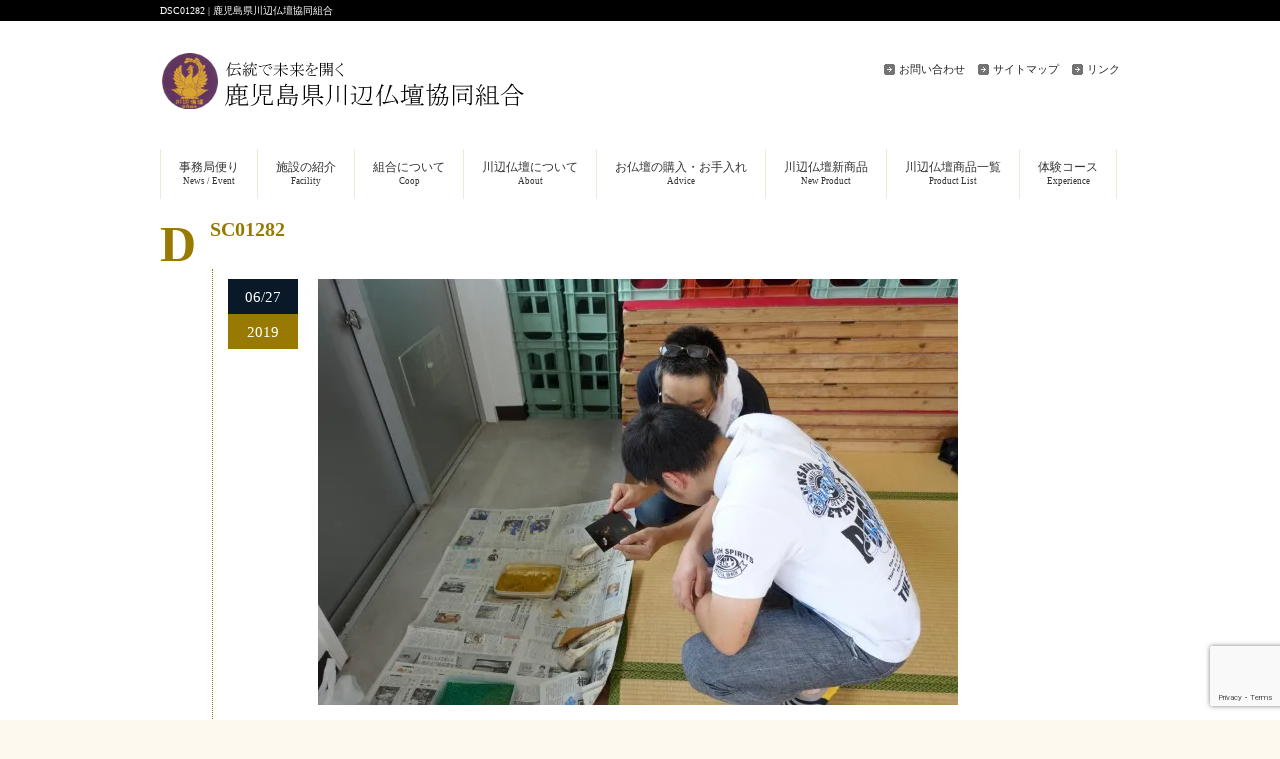

--- FILE ---
content_type: text/html; charset=UTF-8
request_url: https://www.kawanabe-butudan.or.jp/news/2019/06/%E8%92%94%E7%B5%B5%E4%BD%93%E9%A8%93%EF%BC%81/attachment/dsc01282/
body_size: 10899
content:
<!DOCTYPE html>
<html dir="ltr" lang="ja">
<head>
	<meta charset="UTF-8" />
	<title>DSC01282 | 鹿児島県川辺仏壇協同組合鹿児島県川辺仏壇協同組合</title>
	<meta name="viewport" content="width=device-width, user-scalable=yes, maximum-scale=1.0, minimum-scale=1.0">
	<link rel="stylesheet" href="https://www.kawanabe-butudan.or.jp/wp-content/themes/kawanabe/style.css" type="text/css" media="screen">
	<link rel="stylesheet" href="https://www.kawanabe-butudan.or.jp/wp-content/themes/kawanabe/fotorama.css" type="text/css" media="screen">
	<!--[if lt IE 9]>
	<script src="https://www.kawanabe-butudan.or.jp/wp-content/themes/kawanabe/js/html5.js"></script>
	<script src="https://www.kawanabe-butudan.or.jp/wp-content/themes/kawanabe/js/css3-mediaqueries.js"></script>
	<![endif]-->
	<script src="https://www.kawanabe-butudan.or.jp/wp-content/themes/kawanabe/js/jquery-latest.min.js"></script>
	<script src="https://www.kawanabe-butudan.or.jp/wp-content/themes/kawanabe/js/script.js"></script>
	<script src="https://www.kawanabe-butudan.or.jp/wp-content/themes/kawanabe/js/fotorama.js"></script>
	
		<!-- All in One SEO 4.9.3 - aioseo.com -->
	<meta name="robots" content="max-image-preview:large" />
	<meta name="author" content="川辺仏壇協同組合事務局"/>
	<link rel="canonical" href="https://www.kawanabe-butudan.or.jp/news/2019/06/%e8%92%94%e7%b5%b5%e4%bd%93%e9%a8%93%ef%bc%81/attachment/dsc01282/" />
	<meta name="generator" content="All in One SEO (AIOSEO) 4.9.3" />
		<meta property="og:locale" content="ja_JP" />
		<meta property="og:site_name" content="鹿児島県川辺仏壇協同組合 | 伝統で未来をひらく鹿児島県川辺仏壇協同組合のホームページ" />
		<meta property="og:type" content="article" />
		<meta property="og:title" content="DSC01282 | 鹿児島県川辺仏壇協同組合" />
		<meta property="og:url" content="https://www.kawanabe-butudan.or.jp/news/2019/06/%e8%92%94%e7%b5%b5%e4%bd%93%e9%a8%93%ef%bc%81/attachment/dsc01282/" />
		<meta property="article:published_time" content="2019-06-27T08:26:25+00:00" />
		<meta property="article:modified_time" content="2019-06-27T08:26:25+00:00" />
		<meta name="twitter:card" content="summary" />
		<meta name="twitter:title" content="DSC01282 | 鹿児島県川辺仏壇協同組合" />
		<script type="application/ld+json" class="aioseo-schema">
			{"@context":"https:\/\/schema.org","@graph":[{"@type":"BreadcrumbList","@id":"https:\/\/www.kawanabe-butudan.or.jp\/news\/2019\/06\/%e8%92%94%e7%b5%b5%e4%bd%93%e9%a8%93%ef%bc%81\/attachment\/dsc01282\/#breadcrumblist","itemListElement":[{"@type":"ListItem","@id":"https:\/\/www.kawanabe-butudan.or.jp#listItem","position":1,"name":"\u30db\u30fc\u30e0","item":"https:\/\/www.kawanabe-butudan.or.jp","nextItem":{"@type":"ListItem","@id":"https:\/\/www.kawanabe-butudan.or.jp\/news\/2019\/06\/%e8%92%94%e7%b5%b5%e4%bd%93%e9%a8%93%ef%bc%81\/attachment\/dsc01282\/#listItem","name":"DSC01282"}},{"@type":"ListItem","@id":"https:\/\/www.kawanabe-butudan.or.jp\/news\/2019\/06\/%e8%92%94%e7%b5%b5%e4%bd%93%e9%a8%93%ef%bc%81\/attachment\/dsc01282\/#listItem","position":2,"name":"DSC01282","previousItem":{"@type":"ListItem","@id":"https:\/\/www.kawanabe-butudan.or.jp#listItem","name":"\u30db\u30fc\u30e0"}}]},{"@type":"ItemPage","@id":"https:\/\/www.kawanabe-butudan.or.jp\/news\/2019\/06\/%e8%92%94%e7%b5%b5%e4%bd%93%e9%a8%93%ef%bc%81\/attachment\/dsc01282\/#itempage","url":"https:\/\/www.kawanabe-butudan.or.jp\/news\/2019\/06\/%e8%92%94%e7%b5%b5%e4%bd%93%e9%a8%93%ef%bc%81\/attachment\/dsc01282\/","name":"DSC01282 | \u9e7f\u5150\u5cf6\u770c\u5ddd\u8fba\u4ecf\u58c7\u5354\u540c\u7d44\u5408","inLanguage":"ja","isPartOf":{"@id":"https:\/\/www.kawanabe-butudan.or.jp\/#website"},"breadcrumb":{"@id":"https:\/\/www.kawanabe-butudan.or.jp\/news\/2019\/06\/%e8%92%94%e7%b5%b5%e4%bd%93%e9%a8%93%ef%bc%81\/attachment\/dsc01282\/#breadcrumblist"},"author":{"@id":"https:\/\/www.kawanabe-butudan.or.jp\/author\/user2\/#author"},"creator":{"@id":"https:\/\/www.kawanabe-butudan.or.jp\/author\/user2\/#author"},"datePublished":"2019-06-27T17:26:25+09:00","dateModified":"2019-06-27T17:26:25+09:00"},{"@type":"Organization","@id":"https:\/\/www.kawanabe-butudan.or.jp\/#organization","name":"\u9e7f\u5150\u5cf6\u770c\u5ddd\u8fba\u4ecf\u58c7\u5354\u540c\u7d44\u5408","description":"\u4f1d\u7d71\u3067\u672a\u6765\u3092\u3072\u3089\u304f\u9e7f\u5150\u5cf6\u770c\u5ddd\u8fba\u4ecf\u58c7\u5354\u540c\u7d44\u5408\u306e\u30db\u30fc\u30e0\u30da\u30fc\u30b8","url":"https:\/\/www.kawanabe-butudan.or.jp\/","logo":{"@type":"ImageObject","url":"https:\/\/i0.wp.com\/www.kawanabe-butudan.or.jp\/wp-content\/uploads\/2020\/10\/logo.png?fit=120%2C120&ssl=1","@id":"https:\/\/www.kawanabe-butudan.or.jp\/news\/2019\/06\/%e8%92%94%e7%b5%b5%e4%bd%93%e9%a8%93%ef%bc%81\/attachment\/dsc01282\/#organizationLogo","width":120,"height":120},"image":{"@id":"https:\/\/www.kawanabe-butudan.or.jp\/news\/2019\/06\/%e8%92%94%e7%b5%b5%e4%bd%93%e9%a8%93%ef%bc%81\/attachment\/dsc01282\/#organizationLogo"}},{"@type":"Person","@id":"https:\/\/www.kawanabe-butudan.or.jp\/author\/user2\/#author","url":"https:\/\/www.kawanabe-butudan.or.jp\/author\/user2\/","name":"\u5ddd\u8fba\u4ecf\u58c7\u5354\u540c\u7d44\u5408\u4e8b\u52d9\u5c40"},{"@type":"WebSite","@id":"https:\/\/www.kawanabe-butudan.or.jp\/#website","url":"https:\/\/www.kawanabe-butudan.or.jp\/","name":"\u9e7f\u5150\u5cf6\u770c\u5ddd\u8fba\u4ecf\u58c7\u5354\u540c\u7d44\u5408","description":"\u4f1d\u7d71\u3067\u672a\u6765\u3092\u3072\u3089\u304f\u9e7f\u5150\u5cf6\u770c\u5ddd\u8fba\u4ecf\u58c7\u5354\u540c\u7d44\u5408\u306e\u30db\u30fc\u30e0\u30da\u30fc\u30b8","inLanguage":"ja","publisher":{"@id":"https:\/\/www.kawanabe-butudan.or.jp\/#organization"}}]}
		</script>
		<!-- All in One SEO -->

<link rel='dns-prefetch' href='//stats.wp.com' />
<link rel='dns-prefetch' href='//v0.wordpress.com' />
<link rel='dns-prefetch' href='//widgets.wp.com' />
<link rel='dns-prefetch' href='//s0.wp.com' />
<link rel='dns-prefetch' href='//0.gravatar.com' />
<link rel='dns-prefetch' href='//1.gravatar.com' />
<link rel='dns-prefetch' href='//2.gravatar.com' />
<link rel='preconnect' href='//i0.wp.com' />
<link rel="alternate" title="oEmbed (JSON)" type="application/json+oembed" href="https://www.kawanabe-butudan.or.jp/wp-json/oembed/1.0/embed?url=https%3A%2F%2Fwww.kawanabe-butudan.or.jp%2Fnews%2F2019%2F06%2F%25e8%2592%2594%25e7%25b5%25b5%25e4%25bd%2593%25e9%25a8%2593%25ef%25bc%2581%2Fattachment%2Fdsc01282%2F" />
<link rel="alternate" title="oEmbed (XML)" type="text/xml+oembed" href="https://www.kawanabe-butudan.or.jp/wp-json/oembed/1.0/embed?url=https%3A%2F%2Fwww.kawanabe-butudan.or.jp%2Fnews%2F2019%2F06%2F%25e8%2592%2594%25e7%25b5%25b5%25e4%25bd%2593%25e9%25a8%2593%25ef%25bc%2581%2Fattachment%2Fdsc01282%2F&#038;format=xml" />
<style id='wp-img-auto-sizes-contain-inline-css' type='text/css'>
img:is([sizes=auto i],[sizes^="auto," i]){contain-intrinsic-size:3000px 1500px}
/*# sourceURL=wp-img-auto-sizes-contain-inline-css */
</style>
<link rel='stylesheet' id='sbi_styles-css' href='https://www.kawanabe-butudan.or.jp/wp-content/plugins/instagram-feed/css/sbi-styles.min.css?ver=6.10.0' type='text/css' media='all' />
<style id='wp-emoji-styles-inline-css' type='text/css'>

	img.wp-smiley, img.emoji {
		display: inline !important;
		border: none !important;
		box-shadow: none !important;
		height: 1em !important;
		width: 1em !important;
		margin: 0 0.07em !important;
		vertical-align: -0.1em !important;
		background: none !important;
		padding: 0 !important;
	}
/*# sourceURL=wp-emoji-styles-inline-css */
</style>
<style id='wp-block-library-inline-css' type='text/css'>
:root{--wp-block-synced-color:#7a00df;--wp-block-synced-color--rgb:122,0,223;--wp-bound-block-color:var(--wp-block-synced-color);--wp-editor-canvas-background:#ddd;--wp-admin-theme-color:#007cba;--wp-admin-theme-color--rgb:0,124,186;--wp-admin-theme-color-darker-10:#006ba1;--wp-admin-theme-color-darker-10--rgb:0,107,160.5;--wp-admin-theme-color-darker-20:#005a87;--wp-admin-theme-color-darker-20--rgb:0,90,135;--wp-admin-border-width-focus:2px}@media (min-resolution:192dpi){:root{--wp-admin-border-width-focus:1.5px}}.wp-element-button{cursor:pointer}:root .has-very-light-gray-background-color{background-color:#eee}:root .has-very-dark-gray-background-color{background-color:#313131}:root .has-very-light-gray-color{color:#eee}:root .has-very-dark-gray-color{color:#313131}:root .has-vivid-green-cyan-to-vivid-cyan-blue-gradient-background{background:linear-gradient(135deg,#00d084,#0693e3)}:root .has-purple-crush-gradient-background{background:linear-gradient(135deg,#34e2e4,#4721fb 50%,#ab1dfe)}:root .has-hazy-dawn-gradient-background{background:linear-gradient(135deg,#faaca8,#dad0ec)}:root .has-subdued-olive-gradient-background{background:linear-gradient(135deg,#fafae1,#67a671)}:root .has-atomic-cream-gradient-background{background:linear-gradient(135deg,#fdd79a,#004a59)}:root .has-nightshade-gradient-background{background:linear-gradient(135deg,#330968,#31cdcf)}:root .has-midnight-gradient-background{background:linear-gradient(135deg,#020381,#2874fc)}:root{--wp--preset--font-size--normal:16px;--wp--preset--font-size--huge:42px}.has-regular-font-size{font-size:1em}.has-larger-font-size{font-size:2.625em}.has-normal-font-size{font-size:var(--wp--preset--font-size--normal)}.has-huge-font-size{font-size:var(--wp--preset--font-size--huge)}.has-text-align-center{text-align:center}.has-text-align-left{text-align:left}.has-text-align-right{text-align:right}.has-fit-text{white-space:nowrap!important}#end-resizable-editor-section{display:none}.aligncenter{clear:both}.items-justified-left{justify-content:flex-start}.items-justified-center{justify-content:center}.items-justified-right{justify-content:flex-end}.items-justified-space-between{justify-content:space-between}.screen-reader-text{border:0;clip-path:inset(50%);height:1px;margin:-1px;overflow:hidden;padding:0;position:absolute;width:1px;word-wrap:normal!important}.screen-reader-text:focus{background-color:#ddd;clip-path:none;color:#444;display:block;font-size:1em;height:auto;left:5px;line-height:normal;padding:15px 23px 14px;text-decoration:none;top:5px;width:auto;z-index:100000}html :where(.has-border-color){border-style:solid}html :where([style*=border-top-color]){border-top-style:solid}html :where([style*=border-right-color]){border-right-style:solid}html :where([style*=border-bottom-color]){border-bottom-style:solid}html :where([style*=border-left-color]){border-left-style:solid}html :where([style*=border-width]){border-style:solid}html :where([style*=border-top-width]){border-top-style:solid}html :where([style*=border-right-width]){border-right-style:solid}html :where([style*=border-bottom-width]){border-bottom-style:solid}html :where([style*=border-left-width]){border-left-style:solid}html :where(img[class*=wp-image-]){height:auto;max-width:100%}:where(figure){margin:0 0 1em}html :where(.is-position-sticky){--wp-admin--admin-bar--position-offset:var(--wp-admin--admin-bar--height,0px)}@media screen and (max-width:600px){html :where(.is-position-sticky){--wp-admin--admin-bar--position-offset:0px}}

/*# sourceURL=wp-block-library-inline-css */
</style><style id='global-styles-inline-css' type='text/css'>
:root{--wp--preset--aspect-ratio--square: 1;--wp--preset--aspect-ratio--4-3: 4/3;--wp--preset--aspect-ratio--3-4: 3/4;--wp--preset--aspect-ratio--3-2: 3/2;--wp--preset--aspect-ratio--2-3: 2/3;--wp--preset--aspect-ratio--16-9: 16/9;--wp--preset--aspect-ratio--9-16: 9/16;--wp--preset--color--black: #000000;--wp--preset--color--cyan-bluish-gray: #abb8c3;--wp--preset--color--white: #ffffff;--wp--preset--color--pale-pink: #f78da7;--wp--preset--color--vivid-red: #cf2e2e;--wp--preset--color--luminous-vivid-orange: #ff6900;--wp--preset--color--luminous-vivid-amber: #fcb900;--wp--preset--color--light-green-cyan: #7bdcb5;--wp--preset--color--vivid-green-cyan: #00d084;--wp--preset--color--pale-cyan-blue: #8ed1fc;--wp--preset--color--vivid-cyan-blue: #0693e3;--wp--preset--color--vivid-purple: #9b51e0;--wp--preset--gradient--vivid-cyan-blue-to-vivid-purple: linear-gradient(135deg,rgb(6,147,227) 0%,rgb(155,81,224) 100%);--wp--preset--gradient--light-green-cyan-to-vivid-green-cyan: linear-gradient(135deg,rgb(122,220,180) 0%,rgb(0,208,130) 100%);--wp--preset--gradient--luminous-vivid-amber-to-luminous-vivid-orange: linear-gradient(135deg,rgb(252,185,0) 0%,rgb(255,105,0) 100%);--wp--preset--gradient--luminous-vivid-orange-to-vivid-red: linear-gradient(135deg,rgb(255,105,0) 0%,rgb(207,46,46) 100%);--wp--preset--gradient--very-light-gray-to-cyan-bluish-gray: linear-gradient(135deg,rgb(238,238,238) 0%,rgb(169,184,195) 100%);--wp--preset--gradient--cool-to-warm-spectrum: linear-gradient(135deg,rgb(74,234,220) 0%,rgb(151,120,209) 20%,rgb(207,42,186) 40%,rgb(238,44,130) 60%,rgb(251,105,98) 80%,rgb(254,248,76) 100%);--wp--preset--gradient--blush-light-purple: linear-gradient(135deg,rgb(255,206,236) 0%,rgb(152,150,240) 100%);--wp--preset--gradient--blush-bordeaux: linear-gradient(135deg,rgb(254,205,165) 0%,rgb(254,45,45) 50%,rgb(107,0,62) 100%);--wp--preset--gradient--luminous-dusk: linear-gradient(135deg,rgb(255,203,112) 0%,rgb(199,81,192) 50%,rgb(65,88,208) 100%);--wp--preset--gradient--pale-ocean: linear-gradient(135deg,rgb(255,245,203) 0%,rgb(182,227,212) 50%,rgb(51,167,181) 100%);--wp--preset--gradient--electric-grass: linear-gradient(135deg,rgb(202,248,128) 0%,rgb(113,206,126) 100%);--wp--preset--gradient--midnight: linear-gradient(135deg,rgb(2,3,129) 0%,rgb(40,116,252) 100%);--wp--preset--font-size--small: 13px;--wp--preset--font-size--medium: 20px;--wp--preset--font-size--large: 36px;--wp--preset--font-size--x-large: 42px;--wp--preset--spacing--20: 0.44rem;--wp--preset--spacing--30: 0.67rem;--wp--preset--spacing--40: 1rem;--wp--preset--spacing--50: 1.5rem;--wp--preset--spacing--60: 2.25rem;--wp--preset--spacing--70: 3.38rem;--wp--preset--spacing--80: 5.06rem;--wp--preset--shadow--natural: 6px 6px 9px rgba(0, 0, 0, 0.2);--wp--preset--shadow--deep: 12px 12px 50px rgba(0, 0, 0, 0.4);--wp--preset--shadow--sharp: 6px 6px 0px rgba(0, 0, 0, 0.2);--wp--preset--shadow--outlined: 6px 6px 0px -3px rgb(255, 255, 255), 6px 6px rgb(0, 0, 0);--wp--preset--shadow--crisp: 6px 6px 0px rgb(0, 0, 0);}:where(.is-layout-flex){gap: 0.5em;}:where(.is-layout-grid){gap: 0.5em;}body .is-layout-flex{display: flex;}.is-layout-flex{flex-wrap: wrap;align-items: center;}.is-layout-flex > :is(*, div){margin: 0;}body .is-layout-grid{display: grid;}.is-layout-grid > :is(*, div){margin: 0;}:where(.wp-block-columns.is-layout-flex){gap: 2em;}:where(.wp-block-columns.is-layout-grid){gap: 2em;}:where(.wp-block-post-template.is-layout-flex){gap: 1.25em;}:where(.wp-block-post-template.is-layout-grid){gap: 1.25em;}.has-black-color{color: var(--wp--preset--color--black) !important;}.has-cyan-bluish-gray-color{color: var(--wp--preset--color--cyan-bluish-gray) !important;}.has-white-color{color: var(--wp--preset--color--white) !important;}.has-pale-pink-color{color: var(--wp--preset--color--pale-pink) !important;}.has-vivid-red-color{color: var(--wp--preset--color--vivid-red) !important;}.has-luminous-vivid-orange-color{color: var(--wp--preset--color--luminous-vivid-orange) !important;}.has-luminous-vivid-amber-color{color: var(--wp--preset--color--luminous-vivid-amber) !important;}.has-light-green-cyan-color{color: var(--wp--preset--color--light-green-cyan) !important;}.has-vivid-green-cyan-color{color: var(--wp--preset--color--vivid-green-cyan) !important;}.has-pale-cyan-blue-color{color: var(--wp--preset--color--pale-cyan-blue) !important;}.has-vivid-cyan-blue-color{color: var(--wp--preset--color--vivid-cyan-blue) !important;}.has-vivid-purple-color{color: var(--wp--preset--color--vivid-purple) !important;}.has-black-background-color{background-color: var(--wp--preset--color--black) !important;}.has-cyan-bluish-gray-background-color{background-color: var(--wp--preset--color--cyan-bluish-gray) !important;}.has-white-background-color{background-color: var(--wp--preset--color--white) !important;}.has-pale-pink-background-color{background-color: var(--wp--preset--color--pale-pink) !important;}.has-vivid-red-background-color{background-color: var(--wp--preset--color--vivid-red) !important;}.has-luminous-vivid-orange-background-color{background-color: var(--wp--preset--color--luminous-vivid-orange) !important;}.has-luminous-vivid-amber-background-color{background-color: var(--wp--preset--color--luminous-vivid-amber) !important;}.has-light-green-cyan-background-color{background-color: var(--wp--preset--color--light-green-cyan) !important;}.has-vivid-green-cyan-background-color{background-color: var(--wp--preset--color--vivid-green-cyan) !important;}.has-pale-cyan-blue-background-color{background-color: var(--wp--preset--color--pale-cyan-blue) !important;}.has-vivid-cyan-blue-background-color{background-color: var(--wp--preset--color--vivid-cyan-blue) !important;}.has-vivid-purple-background-color{background-color: var(--wp--preset--color--vivid-purple) !important;}.has-black-border-color{border-color: var(--wp--preset--color--black) !important;}.has-cyan-bluish-gray-border-color{border-color: var(--wp--preset--color--cyan-bluish-gray) !important;}.has-white-border-color{border-color: var(--wp--preset--color--white) !important;}.has-pale-pink-border-color{border-color: var(--wp--preset--color--pale-pink) !important;}.has-vivid-red-border-color{border-color: var(--wp--preset--color--vivid-red) !important;}.has-luminous-vivid-orange-border-color{border-color: var(--wp--preset--color--luminous-vivid-orange) !important;}.has-luminous-vivid-amber-border-color{border-color: var(--wp--preset--color--luminous-vivid-amber) !important;}.has-light-green-cyan-border-color{border-color: var(--wp--preset--color--light-green-cyan) !important;}.has-vivid-green-cyan-border-color{border-color: var(--wp--preset--color--vivid-green-cyan) !important;}.has-pale-cyan-blue-border-color{border-color: var(--wp--preset--color--pale-cyan-blue) !important;}.has-vivid-cyan-blue-border-color{border-color: var(--wp--preset--color--vivid-cyan-blue) !important;}.has-vivid-purple-border-color{border-color: var(--wp--preset--color--vivid-purple) !important;}.has-vivid-cyan-blue-to-vivid-purple-gradient-background{background: var(--wp--preset--gradient--vivid-cyan-blue-to-vivid-purple) !important;}.has-light-green-cyan-to-vivid-green-cyan-gradient-background{background: var(--wp--preset--gradient--light-green-cyan-to-vivid-green-cyan) !important;}.has-luminous-vivid-amber-to-luminous-vivid-orange-gradient-background{background: var(--wp--preset--gradient--luminous-vivid-amber-to-luminous-vivid-orange) !important;}.has-luminous-vivid-orange-to-vivid-red-gradient-background{background: var(--wp--preset--gradient--luminous-vivid-orange-to-vivid-red) !important;}.has-very-light-gray-to-cyan-bluish-gray-gradient-background{background: var(--wp--preset--gradient--very-light-gray-to-cyan-bluish-gray) !important;}.has-cool-to-warm-spectrum-gradient-background{background: var(--wp--preset--gradient--cool-to-warm-spectrum) !important;}.has-blush-light-purple-gradient-background{background: var(--wp--preset--gradient--blush-light-purple) !important;}.has-blush-bordeaux-gradient-background{background: var(--wp--preset--gradient--blush-bordeaux) !important;}.has-luminous-dusk-gradient-background{background: var(--wp--preset--gradient--luminous-dusk) !important;}.has-pale-ocean-gradient-background{background: var(--wp--preset--gradient--pale-ocean) !important;}.has-electric-grass-gradient-background{background: var(--wp--preset--gradient--electric-grass) !important;}.has-midnight-gradient-background{background: var(--wp--preset--gradient--midnight) !important;}.has-small-font-size{font-size: var(--wp--preset--font-size--small) !important;}.has-medium-font-size{font-size: var(--wp--preset--font-size--medium) !important;}.has-large-font-size{font-size: var(--wp--preset--font-size--large) !important;}.has-x-large-font-size{font-size: var(--wp--preset--font-size--x-large) !important;}
/*# sourceURL=global-styles-inline-css */
</style>

<style id='classic-theme-styles-inline-css' type='text/css'>
/*! This file is auto-generated */
.wp-block-button__link{color:#fff;background-color:#32373c;border-radius:9999px;box-shadow:none;text-decoration:none;padding:calc(.667em + 2px) calc(1.333em + 2px);font-size:1.125em}.wp-block-file__button{background:#32373c;color:#fff;text-decoration:none}
/*# sourceURL=/wp-includes/css/classic-themes.min.css */
</style>
<link rel='stylesheet' id='contact-form-7-css' href='https://www.kawanabe-butudan.or.jp/wp-content/plugins/contact-form-7/includes/css/styles.css?ver=6.1.4' type='text/css' media='all' />
<link rel='stylesheet' id='jetpack_likes-css' href='https://www.kawanabe-butudan.or.jp/wp-content/plugins/jetpack/modules/likes/style.css?ver=15.4' type='text/css' media='all' />
<link rel='stylesheet' id='fancybox-css' href='https://www.kawanabe-butudan.or.jp/wp-content/plugins/easy-fancybox/fancybox/1.5.4/jquery.fancybox.min.css?ver=2d679aa4daf2da4ee908e2c7cd5827be' type='text/css' media='screen' />
<style id='fancybox-inline-css' type='text/css'>
#fancybox-outer{background:#ffffff}#fancybox-content{background:#ffffff;border-color:#ffffff;color:#000000;}#fancybox-title,#fancybox-title-float-main{color:#fff}
/*# sourceURL=fancybox-inline-css */
</style>
<script type="text/javascript" src="https://www.kawanabe-butudan.or.jp/wp-includes/js/jquery/jquery.min.js?ver=3.7.1" id="jquery-core-js"></script>
<script type="text/javascript" src="https://www.kawanabe-butudan.or.jp/wp-includes/js/jquery/jquery-migrate.min.js?ver=3.4.1" id="jquery-migrate-js"></script>
<link rel="https://api.w.org/" href="https://www.kawanabe-butudan.or.jp/wp-json/" /><link rel="alternate" title="JSON" type="application/json" href="https://www.kawanabe-butudan.or.jp/wp-json/wp/v2/media/2369" /><link rel="EditURI" type="application/rsd+xml" title="RSD" href="https://www.kawanabe-butudan.or.jp/xmlrpc.php?rsd" />
	<style>img#wpstats{display:none}</style>
		<link rel="icon" href="https://i0.wp.com/www.kawanabe-butudan.or.jp/wp-content/uploads/2020/10/logo.png?fit=32%2C32&#038;ssl=1" sizes="32x32" />
<link rel="icon" href="https://i0.wp.com/www.kawanabe-butudan.or.jp/wp-content/uploads/2020/10/logo.png?fit=120%2C120&#038;ssl=1" sizes="192x192" />
<link rel="apple-touch-icon" href="https://i0.wp.com/www.kawanabe-butudan.or.jp/wp-content/uploads/2020/10/logo.png?fit=120%2C120&#038;ssl=1" />
<meta name="msapplication-TileImage" content="https://i0.wp.com/www.kawanabe-butudan.or.jp/wp-content/uploads/2020/10/logo.png?fit=120%2C120&#038;ssl=1" />
	<script>
	  (function(i,s,o,g,r,a,m){i['GoogleAnalyticsObject']=r;i[r]=i[r]||function(){
	  (i[r].q=i[r].q||[]).push(arguments)},i[r].l=1*new Date();a=s.createElement(o),
	  m=s.getElementsByTagName(o)[0];a.async=1;a.src=g;m.parentNode.insertBefore(a,m)
	  })(window,document,'script','//www.google-analytics.com/analytics.js','ga');

	  ga('create', 'UA-57263443-1', 'auto');
	  ga('send', 'pageview');

	</script>
</head>
<body data-rsssl=1>
	<header id="header" role="banner">
		<div class="bg">
			<div class="inner">
				<h1>DSC01282 | 鹿児島県川辺仏壇協同組合</h1>
			</div>
		</div>
		<div class="inner">
			<h2><a href="https://www.kawanabe-butudan.or.jp/"><img src="https://www.kawanabe-butudan.or.jp/wp-content/themes/kawanabe/images/banners/logo.png" alt=""></a></h2>
			<ul>
				<li><a href="https://www.kawanabe-butudan.or.jp/form">お問い合わせ</a></li>
				<li><a href="https://www.kawanabe-butudan.or.jp/sitemap">サイトマップ</a></li>
				<li><a href="https://www.kawanabe-butudan.or.jp/links">リンク</a></li>
			</ul>
		</div>
	</header>

	<nav id="mainNav">
		<div class="inner">
			<a class="menu" id="menu"><span>MENU</span></a>
			<div class="panel">
				<ul>
					<li><a href="https://www.kawanabe-butudan.or.jp/news/"><strong>事務局便り</strong><span>News / Event</span></a></li>
					<li><a href="https://www.kawanabe-butudan.or.jp/facility/"><strong>施設の紹介</strong><span>Facility</span></a></li>
					<li>
						<a href="https://www.kawanabe-butudan.or.jp/coop/"><strong>組合について</strong><span>Coop</span></a>
						<ul class="sub-menu">
							<li><a href="https://www.kawanabe-butudan.or.jp/coop/organize/">組織概要</a></li>
							<li><a href="https://www.kawanabe-butudan.or.jp/coop/record/">組織沿革</a></li>
							<li><a href="https://www.kawanabe-butudan.or.jp/coop/member/">会員紹介</a></li>
							<li><a href="https://www.kawanabe-butudan.or.jp/coop/kougeishi/">伝統工芸士</a></li>
							<li><a href="https://www.kawanabe-butudan.or.jp/coop/access/">アクセス</a></li>
						</ul>
					</li>
					<li>
						<a href="https://www.kawanabe-butudan.or.jp/about/"><strong>川辺仏壇について</strong><span>About</span></a>
						<ul class="sub-menu">
							<li><a href="https://www.kawanabe-butudan.or.jp/about/history/">川辺仏壇の由来／特徴</a></li>
							<li><a href="https://www.kawanabe-butudan.or.jp/about/progress/">制作工程</a></li>
							<li><a href="https://www.kawanabe-butudan.or.jp/about/product/">作品の紹介</a></li>
							<li><a href="https://www.kawanabe-butudan.or.jp/about/quality/">名称登録・品質保証</a></li>
						</ul>
					</li>
					<li>
						<a href="https://www.kawanabe-butudan.or.jp/advice/"><strong>お仏壇の購入・お手入れ</strong><span>Advice</span></a>
						<ul class="sub-menu">
							<li><a href="https://www.kawanabe-butudan.or.jp/advice/buy/">お仏壇の購入（選び方）</a></li>
							<li><a href="https://www.kawanabe-butudan.or.jp/advice/clean/">お仏壇のお手入れ・清掃</a></li>
							<li><a href="https://www.kawanabe-butudan.or.jp/advice/repair/">お仏壇の修理・修復</a></li>
							<li><a href="https://www.kawanabe-butudan.or.jp/advice/replace/">お仏壇の買い替え・処分</a></li>
						</ul>
					</li>
					<li><a href="https://www.kawanabe-butudan.or.jp/newproduct/"><strong>川辺仏壇新商品</strong><span>New Product</span></a>
						<ul class="sub-menu">
							<li><a href="https://www.kawanabe-butudan.or.jp/newproduct/">川辺手練団商品</a></li>
							<li><a href="https://www.kawanabe-butudan.or.jp/name_plate">命名プレート</a></li>
							<li><a href="https://www.kawanabe-butudan.or.jp/mikoshi/">レンタル神輿</a></li>
						</ul>
					</li>
					<li><a href="https://exhibition.kawanabe-butudan.or.jp/"><strong>川辺仏壇商品一覧</strong><span>Product List</span></a></li>
					<li><a href="https://www.kawanabe-butudan.or.jp/experience/"><strong>体験コース</strong><span>Experience</span></a></li>
				</ul>
			</div>
		</div>
	</nav>

	<div id="wrapper">
		<section>
			<article class="content">

									<div class="postWrap single">

						<h3><span>DSC01282</span></h3>

							<div class="contents">
								<ul>
									<li>
										<p class="post_date">
											<span class="post_month">06/27</span>
											<span class="post_year">2019</span>
										</p>
										<div class="sentence">
											<p class="attachment"><a href="https://i0.wp.com/www.kawanabe-butudan.or.jp/wp-content/uploads/2019/06/DSC01282.jpg?ssl=1"><img fetchpriority="high" decoding="async" width="640" height="426" src="https://i0.wp.com/www.kawanabe-butudan.or.jp/wp-content/uploads/2019/06/DSC01282.jpg?fit=640%2C426&amp;ssl=1" class="attachment-medium size-medium" alt="" /></a></p>
										</div>
									</li>
								</ul>
							</div>


					</div>
											</article>
		</section>
	</div>
	<!-- / wrapper -->

<footer id="footer">
	<div class="inner">
		<div id="footerWrapper">
			<div class="thumbWrap split4 clearfix">
				<ul>
					<li>
						<h3>川辺仏壇協同組合について</h3>
						<ul>
							<li><a href="https://www.kawanabe-butudan.or.jp/coop/organize/">組織概要</a></li>
							<li><a href="https://www.kawanabe-butudan.or.jp/coop/record/">組織沿革</a></li>
							<li><a href="https://www.kawanabe-butudan.or.jp/coop/member/">会員紹介</a></li>
							<li><a href="https://www.kawanabe-butudan.or.jp/coop/access/">アクセス</a></li>
						</ul>
					</li>

					<li>
						<h3><span>川辺仏壇について</span></h3>
						<ul>
							<li><a href="https://www.kawanabe-butudan.or.jp/about/history/">川辺仏壇の由来／特徴</a></li>
							<li><a href="https://www.kawanabe-butudan.or.jp/about/progress/">制作工程</a></li>
							<li><a href="https://www.kawanabe-butudan.or.jp/about/product/">作品の紹介</a></li>
							<!--<li><a href="https://www.kawanabe-butudan.or.jp/about/technic/">川辺仏壇の技術</a></li>-->
							<li><a href="https://www.kawanabe-butudan.or.jp/about/quality/">名称登録・品質保証</a></li>
						</ul>
					</li>

					<li>
						<h3>お仏壇の購入・お手入れについて</h3>
						<ul>
							<li><a href="https://www.kawanabe-butudan.or.jp/advice/buy/">お仏壇の購入（選び方）</a></li>
							<li><a href="https://www.kawanabe-butudan.or.jp/advice/clean/">お仏壇のお手入れ・清掃</a></li>
							<li><a href="https://www.kawanabe-butudan.or.jp/advice/repair/">お仏壇の修理・修復</a></li>
							<li><a href="https://www.kawanabe-butudan.or.jp/advice/replace/">お仏壇の買い替え・処分</a></li>
						</ul>
					</li>

					<li>
						<h3>その他</h3>
						<ul>
							<li><a href="https://www.kawanabe-butudan.or.jp/news/">事務局便り</a></li>
							<li><a href="https://www.kawanabe-butudan.or.jp/facility/">施設の紹介</a></li>
							<li><a href="https://www.kawanabe-butudan.or.jp/newproduct/">川辺手練団商品</a></li>
							<li><a href="https://www.kawanabe-butudan.or.jp/name_plate/">命名プレート</a></li>
							<li><a href="https://www.kawanabe-butudan.or.jp/mikoshi/">レンタル神輿</a></li>
							<li><a href="https://www.kawanabe-butudan.or.jp/experience/">体験コース</a></li>
							<li><a href="https://www.kawanabe-butudan.or.jp/kawanabe/">川辺の紹介（歴史・観光）</a></li>
							<li><a href="https://www.kawanabe-butudan.or.jp/form/">お問い合わせ</a></li>
							<li><a href="https://www.kawanabe-butudan.or.jp/sitemap/">サイトマップ</a></li>
							<li><a href="https://www.kawanabe-butudan.or.jp/links/">リンク</a></li>
						</ul>
					</li>

				</ul>
			</div>
		</div>
	</div>
</footer>
<!-- / footer -->

<p id="copyright">Copyright 川辺仏壇協同組合  All Rights Reserved.</p>
<script type="speculationrules">
{"prefetch":[{"source":"document","where":{"and":[{"href_matches":"/*"},{"not":{"href_matches":["/wp-*.php","/wp-admin/*","/wp-content/uploads/*","/wp-content/*","/wp-content/plugins/*","/wp-content/themes/kawanabe/*","/*\\?(.+)"]}},{"not":{"selector_matches":"a[rel~=\"nofollow\"]"}},{"not":{"selector_matches":".no-prefetch, .no-prefetch a"}}]},"eagerness":"conservative"}]}
</script>
<!-- Instagram Feed JS -->
<script type="text/javascript">
var sbiajaxurl = "https://www.kawanabe-butudan.or.jp/wp-admin/admin-ajax.php";
</script>
<script type="text/javascript" src="https://www.kawanabe-butudan.or.jp/wp-includes/js/dist/hooks.min.js?ver=dd5603f07f9220ed27f1" id="wp-hooks-js"></script>
<script type="text/javascript" src="https://www.kawanabe-butudan.or.jp/wp-includes/js/dist/i18n.min.js?ver=c26c3dc7bed366793375" id="wp-i18n-js"></script>
<script type="text/javascript" id="wp-i18n-js-after">
/* <![CDATA[ */
wp.i18n.setLocaleData( { 'text direction\u0004ltr': [ 'ltr' ] } );
//# sourceURL=wp-i18n-js-after
/* ]]> */
</script>
<script type="text/javascript" src="https://www.kawanabe-butudan.or.jp/wp-content/plugins/contact-form-7/includes/swv/js/index.js?ver=6.1.4" id="swv-js"></script>
<script type="text/javascript" id="contact-form-7-js-translations">
/* <![CDATA[ */
( function( domain, translations ) {
	var localeData = translations.locale_data[ domain ] || translations.locale_data.messages;
	localeData[""].domain = domain;
	wp.i18n.setLocaleData( localeData, domain );
} )( "contact-form-7", {"translation-revision-date":"2025-11-30 08:12:23+0000","generator":"GlotPress\/4.0.3","domain":"messages","locale_data":{"messages":{"":{"domain":"messages","plural-forms":"nplurals=1; plural=0;","lang":"ja_JP"},"This contact form is placed in the wrong place.":["\u3053\u306e\u30b3\u30f3\u30bf\u30af\u30c8\u30d5\u30a9\u30fc\u30e0\u306f\u9593\u9055\u3063\u305f\u4f4d\u7f6e\u306b\u7f6e\u304b\u308c\u3066\u3044\u307e\u3059\u3002"],"Error:":["\u30a8\u30e9\u30fc:"]}},"comment":{"reference":"includes\/js\/index.js"}} );
//# sourceURL=contact-form-7-js-translations
/* ]]> */
</script>
<script type="text/javascript" id="contact-form-7-js-before">
/* <![CDATA[ */
var wpcf7 = {
    "api": {
        "root": "https:\/\/www.kawanabe-butudan.or.jp\/wp-json\/",
        "namespace": "contact-form-7\/v1"
    }
};
//# sourceURL=contact-form-7-js-before
/* ]]> */
</script>
<script type="text/javascript" src="https://www.kawanabe-butudan.or.jp/wp-content/plugins/contact-form-7/includes/js/index.js?ver=6.1.4" id="contact-form-7-js"></script>
<script type="text/javascript" src="https://www.kawanabe-butudan.or.jp/wp-content/plugins/easy-fancybox/vendor/purify.min.js?ver=2d679aa4daf2da4ee908e2c7cd5827be" id="fancybox-purify-js"></script>
<script type="text/javascript" id="jquery-fancybox-js-extra">
/* <![CDATA[ */
var efb_i18n = {"close":"Close","next":"Next","prev":"Previous","startSlideshow":"Start slideshow","toggleSize":"Toggle size"};
//# sourceURL=jquery-fancybox-js-extra
/* ]]> */
</script>
<script type="text/javascript" src="https://www.kawanabe-butudan.or.jp/wp-content/plugins/easy-fancybox/fancybox/1.5.4/jquery.fancybox.min.js?ver=2d679aa4daf2da4ee908e2c7cd5827be" id="jquery-fancybox-js"></script>
<script type="text/javascript" id="jquery-fancybox-js-after">
/* <![CDATA[ */
var fb_timeout, fb_opts={'autoScale':true,'showCloseButton':true,'width':560,'height':340,'margin':20,'pixelRatio':'false','padding':10,'centerOnScroll':false,'enableEscapeButton':true,'speedIn':300,'speedOut':300,'overlayShow':true,'hideOnOverlayClick':true,'overlayColor':'#000','overlayOpacity':0.6,'minViewportWidth':320,'minVpHeight':320,'disableCoreLightbox':'true','enableBlockControls':'true','fancybox_openBlockControls':'true' };
if(typeof easy_fancybox_handler==='undefined'){
var easy_fancybox_handler=function(){
jQuery([".nolightbox","a.wp-block-file__button","a.pin-it-button","a[href*='pinterest.com\/pin\/create']","a[href*='facebook.com\/share']","a[href*='twitter.com\/share']"].join(',')).addClass('nofancybox');
jQuery('a.fancybox-close').on('click',function(e){e.preventDefault();jQuery.fancybox.close()});
/* IMG */
						var unlinkedImageBlocks=jQuery(".wp-block-image > img:not(.nofancybox,figure.nofancybox>img)");
						unlinkedImageBlocks.wrap(function() {
							var href = jQuery( this ).attr( "src" );
							return "<a href='" + href + "'></a>";
						});
var fb_IMG_select=jQuery('a[href*=".jpg" i]:not(.nofancybox,li.nofancybox>a,figure.nofancybox>a),area[href*=".jpg" i]:not(.nofancybox),a[href*=".png" i]:not(.nofancybox,li.nofancybox>a,figure.nofancybox>a),area[href*=".png" i]:not(.nofancybox),a[href*=".webp" i]:not(.nofancybox,li.nofancybox>a,figure.nofancybox>a),area[href*=".webp" i]:not(.nofancybox),a[href*=".jpeg" i]:not(.nofancybox,li.nofancybox>a,figure.nofancybox>a),area[href*=".jpeg" i]:not(.nofancybox)');
fb_IMG_select.addClass('fancybox image');
var fb_IMG_sections=jQuery('.gallery,.wp-block-gallery,.tiled-gallery,.wp-block-jetpack-tiled-gallery,.ngg-galleryoverview,.ngg-imagebrowser,.nextgen_pro_blog_gallery,.nextgen_pro_film,.nextgen_pro_horizontal_filmstrip,.ngg-pro-masonry-wrapper,.ngg-pro-mosaic-container,.nextgen_pro_sidescroll,.nextgen_pro_slideshow,.nextgen_pro_thumbnail_grid,.tiled-gallery');
fb_IMG_sections.each(function(){jQuery(this).find(fb_IMG_select).attr('rel','gallery-'+fb_IMG_sections.index(this));});
jQuery('a.fancybox,area.fancybox,.fancybox>a').each(function(){jQuery(this).fancybox(jQuery.extend(true,{},fb_opts,{'transition':'elastic','transitionIn':'elastic','transitionOut':'elastic','opacity':false,'hideOnContentClick':false,'titleShow':true,'titlePosition':'over','titleFromAlt':true,'showNavArrows':true,'enableKeyboardNav':true,'cyclic':false,'mouseWheel':'true','changeSpeed':250,'changeFade':300}))});
};};
jQuery(easy_fancybox_handler);jQuery(document).on('post-load',easy_fancybox_handler);

//# sourceURL=jquery-fancybox-js-after
/* ]]> */
</script>
<script type="text/javascript" src="https://www.kawanabe-butudan.or.jp/wp-content/plugins/easy-fancybox/vendor/jquery.easing.min.js?ver=1.4.1" id="jquery-easing-js"></script>
<script type="text/javascript" src="https://www.kawanabe-butudan.or.jp/wp-content/plugins/easy-fancybox/vendor/jquery.mousewheel.min.js?ver=3.1.13" id="jquery-mousewheel-js"></script>
<script type="text/javascript" src="https://www.google.com/recaptcha/api.js?render=6LeoQnopAAAAAEuuhsOUeAyW6Dy4gmfLMHPqLIyt&amp;ver=3.0" id="google-recaptcha-js"></script>
<script type="text/javascript" src="https://www.kawanabe-butudan.or.jp/wp-includes/js/dist/vendor/wp-polyfill.min.js?ver=3.15.0" id="wp-polyfill-js"></script>
<script type="text/javascript" id="wpcf7-recaptcha-js-before">
/* <![CDATA[ */
var wpcf7_recaptcha = {
    "sitekey": "6LeoQnopAAAAAEuuhsOUeAyW6Dy4gmfLMHPqLIyt",
    "actions": {
        "homepage": "homepage",
        "contactform": "contactform"
    }
};
//# sourceURL=wpcf7-recaptcha-js-before
/* ]]> */
</script>
<script type="text/javascript" src="https://www.kawanabe-butudan.or.jp/wp-content/plugins/contact-form-7/modules/recaptcha/index.js?ver=6.1.4" id="wpcf7-recaptcha-js"></script>
<script type="text/javascript" id="jetpack-stats-js-before">
/* <![CDATA[ */
_stq = window._stq || [];
_stq.push([ "view", {"v":"ext","blog":"139969632","post":"2369","tz":"9","srv":"www.kawanabe-butudan.or.jp","j":"1:15.4"} ]);
_stq.push([ "clickTrackerInit", "139969632", "2369" ]);
//# sourceURL=jetpack-stats-js-before
/* ]]> */
</script>
<script type="text/javascript" src="https://stats.wp.com/e-202604.js" id="jetpack-stats-js" defer="defer" data-wp-strategy="defer"></script>
<script id="wp-emoji-settings" type="application/json">
{"baseUrl":"https://s.w.org/images/core/emoji/17.0.2/72x72/","ext":".png","svgUrl":"https://s.w.org/images/core/emoji/17.0.2/svg/","svgExt":".svg","source":{"concatemoji":"https://www.kawanabe-butudan.or.jp/wp-includes/js/wp-emoji-release.min.js?ver=2d679aa4daf2da4ee908e2c7cd5827be"}}
</script>
<script type="module">
/* <![CDATA[ */
/*! This file is auto-generated */
const a=JSON.parse(document.getElementById("wp-emoji-settings").textContent),o=(window._wpemojiSettings=a,"wpEmojiSettingsSupports"),s=["flag","emoji"];function i(e){try{var t={supportTests:e,timestamp:(new Date).valueOf()};sessionStorage.setItem(o,JSON.stringify(t))}catch(e){}}function c(e,t,n){e.clearRect(0,0,e.canvas.width,e.canvas.height),e.fillText(t,0,0);t=new Uint32Array(e.getImageData(0,0,e.canvas.width,e.canvas.height).data);e.clearRect(0,0,e.canvas.width,e.canvas.height),e.fillText(n,0,0);const a=new Uint32Array(e.getImageData(0,0,e.canvas.width,e.canvas.height).data);return t.every((e,t)=>e===a[t])}function p(e,t){e.clearRect(0,0,e.canvas.width,e.canvas.height),e.fillText(t,0,0);var n=e.getImageData(16,16,1,1);for(let e=0;e<n.data.length;e++)if(0!==n.data[e])return!1;return!0}function u(e,t,n,a){switch(t){case"flag":return n(e,"\ud83c\udff3\ufe0f\u200d\u26a7\ufe0f","\ud83c\udff3\ufe0f\u200b\u26a7\ufe0f")?!1:!n(e,"\ud83c\udde8\ud83c\uddf6","\ud83c\udde8\u200b\ud83c\uddf6")&&!n(e,"\ud83c\udff4\udb40\udc67\udb40\udc62\udb40\udc65\udb40\udc6e\udb40\udc67\udb40\udc7f","\ud83c\udff4\u200b\udb40\udc67\u200b\udb40\udc62\u200b\udb40\udc65\u200b\udb40\udc6e\u200b\udb40\udc67\u200b\udb40\udc7f");case"emoji":return!a(e,"\ud83e\u1fac8")}return!1}function f(e,t,n,a){let r;const o=(r="undefined"!=typeof WorkerGlobalScope&&self instanceof WorkerGlobalScope?new OffscreenCanvas(300,150):document.createElement("canvas")).getContext("2d",{willReadFrequently:!0}),s=(o.textBaseline="top",o.font="600 32px Arial",{});return e.forEach(e=>{s[e]=t(o,e,n,a)}),s}function r(e){var t=document.createElement("script");t.src=e,t.defer=!0,document.head.appendChild(t)}a.supports={everything:!0,everythingExceptFlag:!0},new Promise(t=>{let n=function(){try{var e=JSON.parse(sessionStorage.getItem(o));if("object"==typeof e&&"number"==typeof e.timestamp&&(new Date).valueOf()<e.timestamp+604800&&"object"==typeof e.supportTests)return e.supportTests}catch(e){}return null}();if(!n){if("undefined"!=typeof Worker&&"undefined"!=typeof OffscreenCanvas&&"undefined"!=typeof URL&&URL.createObjectURL&&"undefined"!=typeof Blob)try{var e="postMessage("+f.toString()+"("+[JSON.stringify(s),u.toString(),c.toString(),p.toString()].join(",")+"));",a=new Blob([e],{type:"text/javascript"});const r=new Worker(URL.createObjectURL(a),{name:"wpTestEmojiSupports"});return void(r.onmessage=e=>{i(n=e.data),r.terminate(),t(n)})}catch(e){}i(n=f(s,u,c,p))}t(n)}).then(e=>{for(const n in e)a.supports[n]=e[n],a.supports.everything=a.supports.everything&&a.supports[n],"flag"!==n&&(a.supports.everythingExceptFlag=a.supports.everythingExceptFlag&&a.supports[n]);var t;a.supports.everythingExceptFlag=a.supports.everythingExceptFlag&&!a.supports.flag,a.supports.everything||((t=a.source||{}).concatemoji?r(t.concatemoji):t.wpemoji&&t.twemoji&&(r(t.twemoji),r(t.wpemoji)))});
//# sourceURL=https://www.kawanabe-butudan.or.jp/wp-includes/js/wp-emoji-loader.min.js
/* ]]> */
</script>
</body>
</html>

--- FILE ---
content_type: text/html; charset=utf-8
request_url: https://www.google.com/recaptcha/api2/anchor?ar=1&k=6LeoQnopAAAAAEuuhsOUeAyW6Dy4gmfLMHPqLIyt&co=aHR0cHM6Ly93d3cua2F3YW5hYmUtYnV0dWRhbi5vci5qcDo0NDM.&hl=en&v=PoyoqOPhxBO7pBk68S4YbpHZ&size=invisible&anchor-ms=20000&execute-ms=30000&cb=mhlel3k4qzrj
body_size: 48711
content:
<!DOCTYPE HTML><html dir="ltr" lang="en"><head><meta http-equiv="Content-Type" content="text/html; charset=UTF-8">
<meta http-equiv="X-UA-Compatible" content="IE=edge">
<title>reCAPTCHA</title>
<style type="text/css">
/* cyrillic-ext */
@font-face {
  font-family: 'Roboto';
  font-style: normal;
  font-weight: 400;
  font-stretch: 100%;
  src: url(//fonts.gstatic.com/s/roboto/v48/KFO7CnqEu92Fr1ME7kSn66aGLdTylUAMa3GUBHMdazTgWw.woff2) format('woff2');
  unicode-range: U+0460-052F, U+1C80-1C8A, U+20B4, U+2DE0-2DFF, U+A640-A69F, U+FE2E-FE2F;
}
/* cyrillic */
@font-face {
  font-family: 'Roboto';
  font-style: normal;
  font-weight: 400;
  font-stretch: 100%;
  src: url(//fonts.gstatic.com/s/roboto/v48/KFO7CnqEu92Fr1ME7kSn66aGLdTylUAMa3iUBHMdazTgWw.woff2) format('woff2');
  unicode-range: U+0301, U+0400-045F, U+0490-0491, U+04B0-04B1, U+2116;
}
/* greek-ext */
@font-face {
  font-family: 'Roboto';
  font-style: normal;
  font-weight: 400;
  font-stretch: 100%;
  src: url(//fonts.gstatic.com/s/roboto/v48/KFO7CnqEu92Fr1ME7kSn66aGLdTylUAMa3CUBHMdazTgWw.woff2) format('woff2');
  unicode-range: U+1F00-1FFF;
}
/* greek */
@font-face {
  font-family: 'Roboto';
  font-style: normal;
  font-weight: 400;
  font-stretch: 100%;
  src: url(//fonts.gstatic.com/s/roboto/v48/KFO7CnqEu92Fr1ME7kSn66aGLdTylUAMa3-UBHMdazTgWw.woff2) format('woff2');
  unicode-range: U+0370-0377, U+037A-037F, U+0384-038A, U+038C, U+038E-03A1, U+03A3-03FF;
}
/* math */
@font-face {
  font-family: 'Roboto';
  font-style: normal;
  font-weight: 400;
  font-stretch: 100%;
  src: url(//fonts.gstatic.com/s/roboto/v48/KFO7CnqEu92Fr1ME7kSn66aGLdTylUAMawCUBHMdazTgWw.woff2) format('woff2');
  unicode-range: U+0302-0303, U+0305, U+0307-0308, U+0310, U+0312, U+0315, U+031A, U+0326-0327, U+032C, U+032F-0330, U+0332-0333, U+0338, U+033A, U+0346, U+034D, U+0391-03A1, U+03A3-03A9, U+03B1-03C9, U+03D1, U+03D5-03D6, U+03F0-03F1, U+03F4-03F5, U+2016-2017, U+2034-2038, U+203C, U+2040, U+2043, U+2047, U+2050, U+2057, U+205F, U+2070-2071, U+2074-208E, U+2090-209C, U+20D0-20DC, U+20E1, U+20E5-20EF, U+2100-2112, U+2114-2115, U+2117-2121, U+2123-214F, U+2190, U+2192, U+2194-21AE, U+21B0-21E5, U+21F1-21F2, U+21F4-2211, U+2213-2214, U+2216-22FF, U+2308-230B, U+2310, U+2319, U+231C-2321, U+2336-237A, U+237C, U+2395, U+239B-23B7, U+23D0, U+23DC-23E1, U+2474-2475, U+25AF, U+25B3, U+25B7, U+25BD, U+25C1, U+25CA, U+25CC, U+25FB, U+266D-266F, U+27C0-27FF, U+2900-2AFF, U+2B0E-2B11, U+2B30-2B4C, U+2BFE, U+3030, U+FF5B, U+FF5D, U+1D400-1D7FF, U+1EE00-1EEFF;
}
/* symbols */
@font-face {
  font-family: 'Roboto';
  font-style: normal;
  font-weight: 400;
  font-stretch: 100%;
  src: url(//fonts.gstatic.com/s/roboto/v48/KFO7CnqEu92Fr1ME7kSn66aGLdTylUAMaxKUBHMdazTgWw.woff2) format('woff2');
  unicode-range: U+0001-000C, U+000E-001F, U+007F-009F, U+20DD-20E0, U+20E2-20E4, U+2150-218F, U+2190, U+2192, U+2194-2199, U+21AF, U+21E6-21F0, U+21F3, U+2218-2219, U+2299, U+22C4-22C6, U+2300-243F, U+2440-244A, U+2460-24FF, U+25A0-27BF, U+2800-28FF, U+2921-2922, U+2981, U+29BF, U+29EB, U+2B00-2BFF, U+4DC0-4DFF, U+FFF9-FFFB, U+10140-1018E, U+10190-1019C, U+101A0, U+101D0-101FD, U+102E0-102FB, U+10E60-10E7E, U+1D2C0-1D2D3, U+1D2E0-1D37F, U+1F000-1F0FF, U+1F100-1F1AD, U+1F1E6-1F1FF, U+1F30D-1F30F, U+1F315, U+1F31C, U+1F31E, U+1F320-1F32C, U+1F336, U+1F378, U+1F37D, U+1F382, U+1F393-1F39F, U+1F3A7-1F3A8, U+1F3AC-1F3AF, U+1F3C2, U+1F3C4-1F3C6, U+1F3CA-1F3CE, U+1F3D4-1F3E0, U+1F3ED, U+1F3F1-1F3F3, U+1F3F5-1F3F7, U+1F408, U+1F415, U+1F41F, U+1F426, U+1F43F, U+1F441-1F442, U+1F444, U+1F446-1F449, U+1F44C-1F44E, U+1F453, U+1F46A, U+1F47D, U+1F4A3, U+1F4B0, U+1F4B3, U+1F4B9, U+1F4BB, U+1F4BF, U+1F4C8-1F4CB, U+1F4D6, U+1F4DA, U+1F4DF, U+1F4E3-1F4E6, U+1F4EA-1F4ED, U+1F4F7, U+1F4F9-1F4FB, U+1F4FD-1F4FE, U+1F503, U+1F507-1F50B, U+1F50D, U+1F512-1F513, U+1F53E-1F54A, U+1F54F-1F5FA, U+1F610, U+1F650-1F67F, U+1F687, U+1F68D, U+1F691, U+1F694, U+1F698, U+1F6AD, U+1F6B2, U+1F6B9-1F6BA, U+1F6BC, U+1F6C6-1F6CF, U+1F6D3-1F6D7, U+1F6E0-1F6EA, U+1F6F0-1F6F3, U+1F6F7-1F6FC, U+1F700-1F7FF, U+1F800-1F80B, U+1F810-1F847, U+1F850-1F859, U+1F860-1F887, U+1F890-1F8AD, U+1F8B0-1F8BB, U+1F8C0-1F8C1, U+1F900-1F90B, U+1F93B, U+1F946, U+1F984, U+1F996, U+1F9E9, U+1FA00-1FA6F, U+1FA70-1FA7C, U+1FA80-1FA89, U+1FA8F-1FAC6, U+1FACE-1FADC, U+1FADF-1FAE9, U+1FAF0-1FAF8, U+1FB00-1FBFF;
}
/* vietnamese */
@font-face {
  font-family: 'Roboto';
  font-style: normal;
  font-weight: 400;
  font-stretch: 100%;
  src: url(//fonts.gstatic.com/s/roboto/v48/KFO7CnqEu92Fr1ME7kSn66aGLdTylUAMa3OUBHMdazTgWw.woff2) format('woff2');
  unicode-range: U+0102-0103, U+0110-0111, U+0128-0129, U+0168-0169, U+01A0-01A1, U+01AF-01B0, U+0300-0301, U+0303-0304, U+0308-0309, U+0323, U+0329, U+1EA0-1EF9, U+20AB;
}
/* latin-ext */
@font-face {
  font-family: 'Roboto';
  font-style: normal;
  font-weight: 400;
  font-stretch: 100%;
  src: url(//fonts.gstatic.com/s/roboto/v48/KFO7CnqEu92Fr1ME7kSn66aGLdTylUAMa3KUBHMdazTgWw.woff2) format('woff2');
  unicode-range: U+0100-02BA, U+02BD-02C5, U+02C7-02CC, U+02CE-02D7, U+02DD-02FF, U+0304, U+0308, U+0329, U+1D00-1DBF, U+1E00-1E9F, U+1EF2-1EFF, U+2020, U+20A0-20AB, U+20AD-20C0, U+2113, U+2C60-2C7F, U+A720-A7FF;
}
/* latin */
@font-face {
  font-family: 'Roboto';
  font-style: normal;
  font-weight: 400;
  font-stretch: 100%;
  src: url(//fonts.gstatic.com/s/roboto/v48/KFO7CnqEu92Fr1ME7kSn66aGLdTylUAMa3yUBHMdazQ.woff2) format('woff2');
  unicode-range: U+0000-00FF, U+0131, U+0152-0153, U+02BB-02BC, U+02C6, U+02DA, U+02DC, U+0304, U+0308, U+0329, U+2000-206F, U+20AC, U+2122, U+2191, U+2193, U+2212, U+2215, U+FEFF, U+FFFD;
}
/* cyrillic-ext */
@font-face {
  font-family: 'Roboto';
  font-style: normal;
  font-weight: 500;
  font-stretch: 100%;
  src: url(//fonts.gstatic.com/s/roboto/v48/KFO7CnqEu92Fr1ME7kSn66aGLdTylUAMa3GUBHMdazTgWw.woff2) format('woff2');
  unicode-range: U+0460-052F, U+1C80-1C8A, U+20B4, U+2DE0-2DFF, U+A640-A69F, U+FE2E-FE2F;
}
/* cyrillic */
@font-face {
  font-family: 'Roboto';
  font-style: normal;
  font-weight: 500;
  font-stretch: 100%;
  src: url(//fonts.gstatic.com/s/roboto/v48/KFO7CnqEu92Fr1ME7kSn66aGLdTylUAMa3iUBHMdazTgWw.woff2) format('woff2');
  unicode-range: U+0301, U+0400-045F, U+0490-0491, U+04B0-04B1, U+2116;
}
/* greek-ext */
@font-face {
  font-family: 'Roboto';
  font-style: normal;
  font-weight: 500;
  font-stretch: 100%;
  src: url(//fonts.gstatic.com/s/roboto/v48/KFO7CnqEu92Fr1ME7kSn66aGLdTylUAMa3CUBHMdazTgWw.woff2) format('woff2');
  unicode-range: U+1F00-1FFF;
}
/* greek */
@font-face {
  font-family: 'Roboto';
  font-style: normal;
  font-weight: 500;
  font-stretch: 100%;
  src: url(//fonts.gstatic.com/s/roboto/v48/KFO7CnqEu92Fr1ME7kSn66aGLdTylUAMa3-UBHMdazTgWw.woff2) format('woff2');
  unicode-range: U+0370-0377, U+037A-037F, U+0384-038A, U+038C, U+038E-03A1, U+03A3-03FF;
}
/* math */
@font-face {
  font-family: 'Roboto';
  font-style: normal;
  font-weight: 500;
  font-stretch: 100%;
  src: url(//fonts.gstatic.com/s/roboto/v48/KFO7CnqEu92Fr1ME7kSn66aGLdTylUAMawCUBHMdazTgWw.woff2) format('woff2');
  unicode-range: U+0302-0303, U+0305, U+0307-0308, U+0310, U+0312, U+0315, U+031A, U+0326-0327, U+032C, U+032F-0330, U+0332-0333, U+0338, U+033A, U+0346, U+034D, U+0391-03A1, U+03A3-03A9, U+03B1-03C9, U+03D1, U+03D5-03D6, U+03F0-03F1, U+03F4-03F5, U+2016-2017, U+2034-2038, U+203C, U+2040, U+2043, U+2047, U+2050, U+2057, U+205F, U+2070-2071, U+2074-208E, U+2090-209C, U+20D0-20DC, U+20E1, U+20E5-20EF, U+2100-2112, U+2114-2115, U+2117-2121, U+2123-214F, U+2190, U+2192, U+2194-21AE, U+21B0-21E5, U+21F1-21F2, U+21F4-2211, U+2213-2214, U+2216-22FF, U+2308-230B, U+2310, U+2319, U+231C-2321, U+2336-237A, U+237C, U+2395, U+239B-23B7, U+23D0, U+23DC-23E1, U+2474-2475, U+25AF, U+25B3, U+25B7, U+25BD, U+25C1, U+25CA, U+25CC, U+25FB, U+266D-266F, U+27C0-27FF, U+2900-2AFF, U+2B0E-2B11, U+2B30-2B4C, U+2BFE, U+3030, U+FF5B, U+FF5D, U+1D400-1D7FF, U+1EE00-1EEFF;
}
/* symbols */
@font-face {
  font-family: 'Roboto';
  font-style: normal;
  font-weight: 500;
  font-stretch: 100%;
  src: url(//fonts.gstatic.com/s/roboto/v48/KFO7CnqEu92Fr1ME7kSn66aGLdTylUAMaxKUBHMdazTgWw.woff2) format('woff2');
  unicode-range: U+0001-000C, U+000E-001F, U+007F-009F, U+20DD-20E0, U+20E2-20E4, U+2150-218F, U+2190, U+2192, U+2194-2199, U+21AF, U+21E6-21F0, U+21F3, U+2218-2219, U+2299, U+22C4-22C6, U+2300-243F, U+2440-244A, U+2460-24FF, U+25A0-27BF, U+2800-28FF, U+2921-2922, U+2981, U+29BF, U+29EB, U+2B00-2BFF, U+4DC0-4DFF, U+FFF9-FFFB, U+10140-1018E, U+10190-1019C, U+101A0, U+101D0-101FD, U+102E0-102FB, U+10E60-10E7E, U+1D2C0-1D2D3, U+1D2E0-1D37F, U+1F000-1F0FF, U+1F100-1F1AD, U+1F1E6-1F1FF, U+1F30D-1F30F, U+1F315, U+1F31C, U+1F31E, U+1F320-1F32C, U+1F336, U+1F378, U+1F37D, U+1F382, U+1F393-1F39F, U+1F3A7-1F3A8, U+1F3AC-1F3AF, U+1F3C2, U+1F3C4-1F3C6, U+1F3CA-1F3CE, U+1F3D4-1F3E0, U+1F3ED, U+1F3F1-1F3F3, U+1F3F5-1F3F7, U+1F408, U+1F415, U+1F41F, U+1F426, U+1F43F, U+1F441-1F442, U+1F444, U+1F446-1F449, U+1F44C-1F44E, U+1F453, U+1F46A, U+1F47D, U+1F4A3, U+1F4B0, U+1F4B3, U+1F4B9, U+1F4BB, U+1F4BF, U+1F4C8-1F4CB, U+1F4D6, U+1F4DA, U+1F4DF, U+1F4E3-1F4E6, U+1F4EA-1F4ED, U+1F4F7, U+1F4F9-1F4FB, U+1F4FD-1F4FE, U+1F503, U+1F507-1F50B, U+1F50D, U+1F512-1F513, U+1F53E-1F54A, U+1F54F-1F5FA, U+1F610, U+1F650-1F67F, U+1F687, U+1F68D, U+1F691, U+1F694, U+1F698, U+1F6AD, U+1F6B2, U+1F6B9-1F6BA, U+1F6BC, U+1F6C6-1F6CF, U+1F6D3-1F6D7, U+1F6E0-1F6EA, U+1F6F0-1F6F3, U+1F6F7-1F6FC, U+1F700-1F7FF, U+1F800-1F80B, U+1F810-1F847, U+1F850-1F859, U+1F860-1F887, U+1F890-1F8AD, U+1F8B0-1F8BB, U+1F8C0-1F8C1, U+1F900-1F90B, U+1F93B, U+1F946, U+1F984, U+1F996, U+1F9E9, U+1FA00-1FA6F, U+1FA70-1FA7C, U+1FA80-1FA89, U+1FA8F-1FAC6, U+1FACE-1FADC, U+1FADF-1FAE9, U+1FAF0-1FAF8, U+1FB00-1FBFF;
}
/* vietnamese */
@font-face {
  font-family: 'Roboto';
  font-style: normal;
  font-weight: 500;
  font-stretch: 100%;
  src: url(//fonts.gstatic.com/s/roboto/v48/KFO7CnqEu92Fr1ME7kSn66aGLdTylUAMa3OUBHMdazTgWw.woff2) format('woff2');
  unicode-range: U+0102-0103, U+0110-0111, U+0128-0129, U+0168-0169, U+01A0-01A1, U+01AF-01B0, U+0300-0301, U+0303-0304, U+0308-0309, U+0323, U+0329, U+1EA0-1EF9, U+20AB;
}
/* latin-ext */
@font-face {
  font-family: 'Roboto';
  font-style: normal;
  font-weight: 500;
  font-stretch: 100%;
  src: url(//fonts.gstatic.com/s/roboto/v48/KFO7CnqEu92Fr1ME7kSn66aGLdTylUAMa3KUBHMdazTgWw.woff2) format('woff2');
  unicode-range: U+0100-02BA, U+02BD-02C5, U+02C7-02CC, U+02CE-02D7, U+02DD-02FF, U+0304, U+0308, U+0329, U+1D00-1DBF, U+1E00-1E9F, U+1EF2-1EFF, U+2020, U+20A0-20AB, U+20AD-20C0, U+2113, U+2C60-2C7F, U+A720-A7FF;
}
/* latin */
@font-face {
  font-family: 'Roboto';
  font-style: normal;
  font-weight: 500;
  font-stretch: 100%;
  src: url(//fonts.gstatic.com/s/roboto/v48/KFO7CnqEu92Fr1ME7kSn66aGLdTylUAMa3yUBHMdazQ.woff2) format('woff2');
  unicode-range: U+0000-00FF, U+0131, U+0152-0153, U+02BB-02BC, U+02C6, U+02DA, U+02DC, U+0304, U+0308, U+0329, U+2000-206F, U+20AC, U+2122, U+2191, U+2193, U+2212, U+2215, U+FEFF, U+FFFD;
}
/* cyrillic-ext */
@font-face {
  font-family: 'Roboto';
  font-style: normal;
  font-weight: 900;
  font-stretch: 100%;
  src: url(//fonts.gstatic.com/s/roboto/v48/KFO7CnqEu92Fr1ME7kSn66aGLdTylUAMa3GUBHMdazTgWw.woff2) format('woff2');
  unicode-range: U+0460-052F, U+1C80-1C8A, U+20B4, U+2DE0-2DFF, U+A640-A69F, U+FE2E-FE2F;
}
/* cyrillic */
@font-face {
  font-family: 'Roboto';
  font-style: normal;
  font-weight: 900;
  font-stretch: 100%;
  src: url(//fonts.gstatic.com/s/roboto/v48/KFO7CnqEu92Fr1ME7kSn66aGLdTylUAMa3iUBHMdazTgWw.woff2) format('woff2');
  unicode-range: U+0301, U+0400-045F, U+0490-0491, U+04B0-04B1, U+2116;
}
/* greek-ext */
@font-face {
  font-family: 'Roboto';
  font-style: normal;
  font-weight: 900;
  font-stretch: 100%;
  src: url(//fonts.gstatic.com/s/roboto/v48/KFO7CnqEu92Fr1ME7kSn66aGLdTylUAMa3CUBHMdazTgWw.woff2) format('woff2');
  unicode-range: U+1F00-1FFF;
}
/* greek */
@font-face {
  font-family: 'Roboto';
  font-style: normal;
  font-weight: 900;
  font-stretch: 100%;
  src: url(//fonts.gstatic.com/s/roboto/v48/KFO7CnqEu92Fr1ME7kSn66aGLdTylUAMa3-UBHMdazTgWw.woff2) format('woff2');
  unicode-range: U+0370-0377, U+037A-037F, U+0384-038A, U+038C, U+038E-03A1, U+03A3-03FF;
}
/* math */
@font-face {
  font-family: 'Roboto';
  font-style: normal;
  font-weight: 900;
  font-stretch: 100%;
  src: url(//fonts.gstatic.com/s/roboto/v48/KFO7CnqEu92Fr1ME7kSn66aGLdTylUAMawCUBHMdazTgWw.woff2) format('woff2');
  unicode-range: U+0302-0303, U+0305, U+0307-0308, U+0310, U+0312, U+0315, U+031A, U+0326-0327, U+032C, U+032F-0330, U+0332-0333, U+0338, U+033A, U+0346, U+034D, U+0391-03A1, U+03A3-03A9, U+03B1-03C9, U+03D1, U+03D5-03D6, U+03F0-03F1, U+03F4-03F5, U+2016-2017, U+2034-2038, U+203C, U+2040, U+2043, U+2047, U+2050, U+2057, U+205F, U+2070-2071, U+2074-208E, U+2090-209C, U+20D0-20DC, U+20E1, U+20E5-20EF, U+2100-2112, U+2114-2115, U+2117-2121, U+2123-214F, U+2190, U+2192, U+2194-21AE, U+21B0-21E5, U+21F1-21F2, U+21F4-2211, U+2213-2214, U+2216-22FF, U+2308-230B, U+2310, U+2319, U+231C-2321, U+2336-237A, U+237C, U+2395, U+239B-23B7, U+23D0, U+23DC-23E1, U+2474-2475, U+25AF, U+25B3, U+25B7, U+25BD, U+25C1, U+25CA, U+25CC, U+25FB, U+266D-266F, U+27C0-27FF, U+2900-2AFF, U+2B0E-2B11, U+2B30-2B4C, U+2BFE, U+3030, U+FF5B, U+FF5D, U+1D400-1D7FF, U+1EE00-1EEFF;
}
/* symbols */
@font-face {
  font-family: 'Roboto';
  font-style: normal;
  font-weight: 900;
  font-stretch: 100%;
  src: url(//fonts.gstatic.com/s/roboto/v48/KFO7CnqEu92Fr1ME7kSn66aGLdTylUAMaxKUBHMdazTgWw.woff2) format('woff2');
  unicode-range: U+0001-000C, U+000E-001F, U+007F-009F, U+20DD-20E0, U+20E2-20E4, U+2150-218F, U+2190, U+2192, U+2194-2199, U+21AF, U+21E6-21F0, U+21F3, U+2218-2219, U+2299, U+22C4-22C6, U+2300-243F, U+2440-244A, U+2460-24FF, U+25A0-27BF, U+2800-28FF, U+2921-2922, U+2981, U+29BF, U+29EB, U+2B00-2BFF, U+4DC0-4DFF, U+FFF9-FFFB, U+10140-1018E, U+10190-1019C, U+101A0, U+101D0-101FD, U+102E0-102FB, U+10E60-10E7E, U+1D2C0-1D2D3, U+1D2E0-1D37F, U+1F000-1F0FF, U+1F100-1F1AD, U+1F1E6-1F1FF, U+1F30D-1F30F, U+1F315, U+1F31C, U+1F31E, U+1F320-1F32C, U+1F336, U+1F378, U+1F37D, U+1F382, U+1F393-1F39F, U+1F3A7-1F3A8, U+1F3AC-1F3AF, U+1F3C2, U+1F3C4-1F3C6, U+1F3CA-1F3CE, U+1F3D4-1F3E0, U+1F3ED, U+1F3F1-1F3F3, U+1F3F5-1F3F7, U+1F408, U+1F415, U+1F41F, U+1F426, U+1F43F, U+1F441-1F442, U+1F444, U+1F446-1F449, U+1F44C-1F44E, U+1F453, U+1F46A, U+1F47D, U+1F4A3, U+1F4B0, U+1F4B3, U+1F4B9, U+1F4BB, U+1F4BF, U+1F4C8-1F4CB, U+1F4D6, U+1F4DA, U+1F4DF, U+1F4E3-1F4E6, U+1F4EA-1F4ED, U+1F4F7, U+1F4F9-1F4FB, U+1F4FD-1F4FE, U+1F503, U+1F507-1F50B, U+1F50D, U+1F512-1F513, U+1F53E-1F54A, U+1F54F-1F5FA, U+1F610, U+1F650-1F67F, U+1F687, U+1F68D, U+1F691, U+1F694, U+1F698, U+1F6AD, U+1F6B2, U+1F6B9-1F6BA, U+1F6BC, U+1F6C6-1F6CF, U+1F6D3-1F6D7, U+1F6E0-1F6EA, U+1F6F0-1F6F3, U+1F6F7-1F6FC, U+1F700-1F7FF, U+1F800-1F80B, U+1F810-1F847, U+1F850-1F859, U+1F860-1F887, U+1F890-1F8AD, U+1F8B0-1F8BB, U+1F8C0-1F8C1, U+1F900-1F90B, U+1F93B, U+1F946, U+1F984, U+1F996, U+1F9E9, U+1FA00-1FA6F, U+1FA70-1FA7C, U+1FA80-1FA89, U+1FA8F-1FAC6, U+1FACE-1FADC, U+1FADF-1FAE9, U+1FAF0-1FAF8, U+1FB00-1FBFF;
}
/* vietnamese */
@font-face {
  font-family: 'Roboto';
  font-style: normal;
  font-weight: 900;
  font-stretch: 100%;
  src: url(//fonts.gstatic.com/s/roboto/v48/KFO7CnqEu92Fr1ME7kSn66aGLdTylUAMa3OUBHMdazTgWw.woff2) format('woff2');
  unicode-range: U+0102-0103, U+0110-0111, U+0128-0129, U+0168-0169, U+01A0-01A1, U+01AF-01B0, U+0300-0301, U+0303-0304, U+0308-0309, U+0323, U+0329, U+1EA0-1EF9, U+20AB;
}
/* latin-ext */
@font-face {
  font-family: 'Roboto';
  font-style: normal;
  font-weight: 900;
  font-stretch: 100%;
  src: url(//fonts.gstatic.com/s/roboto/v48/KFO7CnqEu92Fr1ME7kSn66aGLdTylUAMa3KUBHMdazTgWw.woff2) format('woff2');
  unicode-range: U+0100-02BA, U+02BD-02C5, U+02C7-02CC, U+02CE-02D7, U+02DD-02FF, U+0304, U+0308, U+0329, U+1D00-1DBF, U+1E00-1E9F, U+1EF2-1EFF, U+2020, U+20A0-20AB, U+20AD-20C0, U+2113, U+2C60-2C7F, U+A720-A7FF;
}
/* latin */
@font-face {
  font-family: 'Roboto';
  font-style: normal;
  font-weight: 900;
  font-stretch: 100%;
  src: url(//fonts.gstatic.com/s/roboto/v48/KFO7CnqEu92Fr1ME7kSn66aGLdTylUAMa3yUBHMdazQ.woff2) format('woff2');
  unicode-range: U+0000-00FF, U+0131, U+0152-0153, U+02BB-02BC, U+02C6, U+02DA, U+02DC, U+0304, U+0308, U+0329, U+2000-206F, U+20AC, U+2122, U+2191, U+2193, U+2212, U+2215, U+FEFF, U+FFFD;
}

</style>
<link rel="stylesheet" type="text/css" href="https://www.gstatic.com/recaptcha/releases/PoyoqOPhxBO7pBk68S4YbpHZ/styles__ltr.css">
<script nonce="LvvmdBvh8tfxPY2uxjkjcA" type="text/javascript">window['__recaptcha_api'] = 'https://www.google.com/recaptcha/api2/';</script>
<script type="text/javascript" src="https://www.gstatic.com/recaptcha/releases/PoyoqOPhxBO7pBk68S4YbpHZ/recaptcha__en.js" nonce="LvvmdBvh8tfxPY2uxjkjcA">
      
    </script></head>
<body><div id="rc-anchor-alert" class="rc-anchor-alert"></div>
<input type="hidden" id="recaptcha-token" value="[base64]">
<script type="text/javascript" nonce="LvvmdBvh8tfxPY2uxjkjcA">
      recaptcha.anchor.Main.init("[\x22ainput\x22,[\x22bgdata\x22,\x22\x22,\[base64]/[base64]/bmV3IFpbdF0obVswXSk6Sz09Mj9uZXcgWlt0XShtWzBdLG1bMV0pOks9PTM/bmV3IFpbdF0obVswXSxtWzFdLG1bMl0pOks9PTQ/[base64]/[base64]/[base64]/[base64]/[base64]/[base64]/[base64]/[base64]/[base64]/[base64]/[base64]/[base64]/[base64]/[base64]\\u003d\\u003d\x22,\[base64]\x22,\x22NcKUUcK4JcKfwopJwp/CtDgFwrtfw47DlBpEwrzCvl8dwrrDolp6FsOfwrl6w6HDnnTCnF8fwovCo8O/[base64]/DtzENw5PDssKHw5Qaw4p6bUHCo8K7w73DqcO+WcOIMcObwp5Bw6ombQrDvMK9wo3ChhI+YXjCgcOmTcKkw7Bvwr/CqXRXDMOaBcKdfEPCsFwcHF7DpE3Dr8OHwqEDZMK/[base64]/[base64]/[base64]/ST43fQzDu8K6w5s1w5DDh8Ouw79uwqfCksKtLA9Awo3DoyHCg0lFTsO/[base64]/wqhrOmfDisKnwqXDkEbCvsOTYsK8w5XChMKxbcKPScOSbgHDl8KKZmfDssK+FMO1RlzCpcO5dsOfwot+d8K7w5XCkW97w6oySiQcwq3DtGzDtcO6w7fDsMK5JzdHwqvDvcOtwq/[base64]/CusKsFyQlfMKYODJMw5FtHMKwQjTDnsOSwpDDhRY0eMOMeB0mw7pJw6LCicOYAcK5b8OMw6p4wqPDi8KRw5vDoCJHEcOHw7lCw7vDsAIswofDj2HDqcKNwrNiwrTDgAnDtjNEw5ZuSMK2w43CjWvDsMKmwrPDkcO3w70UT8Oqw40/CcKRFMKpVMKowo/DryBOw79LQGMgB2obUDfCmcKVcwfDoMOWOMOxwrjCqwLDkMKpXjQ8Q8OIcDwLb8O4NinDujwYP8KZw4/CrsKTFHLDsiHDmMOqwobCicKPRcOxw63CuDLDocO5w5k/w4IhH1PCnQEbw61Twq1sGB1YwprCmcKDB8Okf3DDomMGwqnDj8Otw7HDjE1iw6nDv8K+cMK7Wi93azLDin8hQ8Kgwo/DrmYKGn54YwXCnWLDpj4kwo4kHXDCkBrDgUZ1NMOGw7/Ct1LDtsOraU9tw4lNVmdpw4bDm8OMw7ELwqUrw4VYwpjDix07ZnDCp28ZQ8K4NcKbwo/DjBPCkxDCpQwcfMKDwotMICTCusOUwrjChwDCqsO8w6LDv3xeIgvDiRrDscKJwrNYw57Ch0lDworDpFUXw47DrVoQGMK+fcKJC8K0wrhPw7/DlsOBElPDrS/DvxvCvWLCrmfDtGjCnwnCmsKWMsKnEMKhM8KRd0nCk1Jnwr7CsHsAAG8nLBzDsWvCgA/Cj8K6bnhAwpFewpNXw7bDjMOVXkE+w4/CicKTwpTDscK4w63DuMOoeXPCvTE8GcK/wq3DgH8Mwr5ZY0PCuAdAw5zCqcKkTjvCgMOyRsOww5TDkxc+DsOqwpTCjwFpAcO/w4sCw6duw6HDsRvDgQUFK8ORw50Yw6YWw7gSU8KwDwzDk8KmwoYSTsKtOMKXKULCqsKjLBEEwr43w5PCpMK2ezDDl8OvcsOyesKNYsO3SsKTHcOtwrPCqyd3wpVEecOWKsKdw6Rdw598Q8O9WMKCc8O/CMKqw748BUnCpUDDnMK5wqTDqcOweMKpw6LDm8K7w753C8KeLMO5w50dwrRtwpF9wqljwpXDqsOcw7fDqG9bbMKaI8KOw6NCwrXCpsK5w7cRcQtkw4jDgGtYBQTComUpHsKcwrg0wp3ChBhXwpDDojfDtcO1wpbDvcOrw7zCpsKTwqxBX8KpA3/CrsOAMcKseMOGwpJZw5XCmlo9wqnDg1tKw5zDhF9XUiXDskHCjMKPwoLDocKow6sELXJbw43ChcOgbMKvw6IZwonDtMOxwqTDgMKhNMOow7jCqUYtw5FcXhImwrosQsOPbgJOw6MZwojCnEYHw5rCqcKESC8NVS/DmC3CrMOqw5fCk8K0wqtLBxVPwo7Dv3vCm8KjcV5Wwr/Ct8Kew7tDEVkZw4XDn37CqcOMwo4jbsKmXsKMwpTDrHPCtsOnwrRewosdCcOyw5o8EsKKw73Ck8OiwoPCuGbDh8KSwohkwo1Lw4VNf8OEw5xSwpjCiTpeL0LDosOww4gsbxUkw4LDhjTCosK8w4Nuwq/CtmjDsAU/TVfDr3/Dhk4RHUHDlCPCsMKew5zCu8KOwqcoW8OqRcOPw7XDjzrCs0nChVfDphPDp1/Cl8O2w7pvwq42w6hWTgzClcOewrfDqcKgwqHCkCPDmMKlw5VmFwMqwpALw789cF7ClcOAw6l3w7FWIkvDjsKHfMOgW34Xw7NeaHDCtsK7wqnDmMOGfE3ClyDCnMOSacOaOcKzw5PDncOPKRldwrTCqcKWDsKuRjTDpGPCrMO0w74pA13DhiDCqMOhw7/Dk2Q4acORw6Uiw6c3wrlQYgZrLgoEw6/[base64]/Ch8K6bMOrD8Kzw70MwrrCug0/AMKxwrAZwppowqUCw4VKw61IwqbDrMKrWkXDqFN8UjbChVLCujIxXzgmwoo3w6TDsMOywrQieMKZGmteEsOmF8K2VMKOwqJAwplSA8OzDUYrwrHDj8OCwrTDijhOQmjCtAU9CsK6bk/Cs3LDq3LCiMKUeMOIw73CqMO5f8OZWWrCiMOswrpbw6I0asO9wpnDiAXCt8K7TCNSw4o9wo7CkBDDng3CoC0vwqFKNTPDp8OkwqbDgMOBUsK2wpLCpiDDih4qbQjCihYuZWhVwrPCtcOmIsKew5wiw6vDn3/CtsKAQV/Cj8Ojw5PClEY6wosfw7LCsjDCksOlwogZw78/[base64]/[base64]/[base64]/DpsOHLEMKwoHClMKhRcKzDXnDox3CtcKuQ8KDD8OQX8OSwoxMw5nCkFdsw5gfUMO2w7LDuMO8eiZhw43CmMOLKMKVW2wSwrVIVMOswrl8XcKtH8OgwpAnw7/CtlkjLcOxHMKrKEnDrMO/Q8OYw4zChyI1Ol1qDFwoKgEcwrTDkwFRdsOTw63Dv8OUw4nDhMO6TsOOwq3DrcOkw73DiSxjKsOyVwTClsOzw4Yjwr/Dn8OOYsObOznDlVLCkDVbwr7CkcKdw7sWPX8XLcKcOVHCtMOMwpvDuH5aWMOGUzrDg3BEwr/[base64]/[base64]/DjMKzw4t4ZcO/wpTDlMK2wpzDon/CgzRLTzPClMO8aiUPwr19wrd3w6jDuyt+JcOTZmEDe3PDvcKLw7TDlGNXw5UCB0U+JgF4w5d4GC18w5xXw7UYUxtHw7HDvsKHw7rDgsK3wqh0UsOEwqTCn8OdHjnDs1XCpMO0B8OtVMOnwrXDjcKEBlxbQn7DiHZ/[base64]/LMKqKcK0w5TDkcKLw6RMOQxcw7zDhMOFw6/Dr8KFw6sTWcKTS8O9wq1gw4fDsU/[base64]/[base64]/DqsKlMEZ3wqfDiGB8wrBICy7DoQRKwo7Cpy7CnU96QmRUwrbCm0N/XMOSwowTwojDgQIAw7/CpyZsYMONQMOMKsOWIcKAcETCt3Jyw73CpmLDoh1lXMONw5opwonDr8O/[base64]/DocKgRwlfwp7CjMOII1vCssOgPcKPO8OTwphMwoZHX8Khw43Dt8OITsOxFwvChlfCocKzwrYIwqRlw5dvw6PCk17Ds0vDmTnCsjvDr8OST8KLwqzCpMO0wqXDssO0w5jDqGEmAcONf3/DkAFpw5jCr0Nyw7piDW/[base64]/CmXPDkMKUwrIJdl3CpDnCtsKLY8ODZsO9E8Ohw4VCA8KoT2ERbRLDgX3DssKNw7N+OlTDojRwEgZ5XQ01PcOhwqrCncOcfMOPSWYdEV3Cq8OPU8O+AsKEwrEMWMOowrJsFcKmwrgXMxkUbHYERD8HFcKiaG/DrFnCjVFNw6lHwqDCm8OoL0w2woVhZMKxwobCvMKbw7fCrMOBwqfCjsKoRMOwwo8OwrHCkBXDm8KPZcO7dcOFclvDqXJOw6Axc8O/wqzComUCwr4gbsKVIznDkcOjw6Fnwo/[base64]/DksKiwpc4w502w4LCuwfDqsKea2HCmA7DsE1Lw5PDgcKew7xrbcKbw4rCoX0Zw7/[base64]/[base64]/[base64]/w5ECWWLDjGfCujbCvsOrwrrDgXAzewXCtlRxwpXCmcKEZz1xHnXCtzcZdcOrwp/ChV7DtwnCl8Okw63CpRPCkB7CnMOWwrjCpcK/[base64]/ChMKAU8KPw657wobCsEFBI8Kmw53DukPDrx3DrMKyw5JWwrtMFV9OwoXDpsK6w6HChiFyw7/DicK+woVnWGxFwr7CuBvClGdLw5jDiR/CkBMCw7rDgynDkDwrw63CiQnDscOKKsOtdMKwwofDljnCi8KMP8O+cy0Sw7DDnzPCmMKmwozChcOeQcOuw5LDhGdBSsKFw5fDnsOcSMOLw4TDt8OOP8Klwp9Bw5Z0RA0ffcOxFsK6wphwwqMbwpB/SW1kDlnDrh/Dk8KQwowAw4kMwrHDp2BUB3vClkQwGMOGRmNEB8Kgf8Kxw7rCq8OFw7/ChmMAeMOCwobDtcOGTzLCjT0hwrvDv8OpOcKJGEAkw4XDgS47fAQ2w7gJwrkdPsOFL8OeRSPClsKmI2XDpcKJKEjDt8OyDAwMEG40XMKMwokCNHR1wrogCw7DlVEvLgccU2YZYDnDtcOAw73ChcO0UsKhBXDCnQLDmMK5AsKew4bDpBAZLwk/w4DDtMOBSEXDucKtwopiUMOKw7U9wrXCtAXDlMOCORtvK3U+bcOGU1oHw5PClwTDt3fCm0vCrcKxw4XCmUdWSA86wqPDiBFAwoV9w5gNFsOgXiPDkMKVesO5wrVad8Okw4jChMK0dA/CicODwrcKw6TDp8OSVx5uJcKEwpPDuMKTwrI8eAhLSSxLw7bDq8Kcwr7DssOAccKjB8KZwpHDl8O4C0x7w6w4w7NuVQx3w4HCm2HDgUoTKsO0wptjYWQqwqTDo8K9PkrCrnAFcSJjQcKzfcKXwpzDi8OrwrVACcOVwonDh8Olwrp2C0w3W8KXwpFqHcKOQQ7Cn3/DplkbWcOgw5jDjHJdckEkwpnDmksgwqrDgHsRV2ZSCsO/BBpXw7HDtlLCtsKpJMK/wpnCkzpuwrpqJVIDZn/[base64]/w53CkWtqwr/DhmPDkcK2JMKiLgkOwrHDlsK8wrzDhcOKw6LDpsOqwpXDnsKYwrnDg0jDjGUdw41tw4rDuEbDucKXDFk0STYqw6FSACZLwrUfGMOwNl9edQbCo8KTwrrDncOuwqtxw41dwr16ZELDpiXCqMKbDGE8wqZZAsOeaMOcw7EbasK+w5Alw7R8BBgSwr9+w7QeXMOwF0/CiynCtA9Nw43Ds8K/wqDDn8Ksw7HDjVrCs3zChMOeaMK1w4nCucOIO8Kyw6LCmypXwqxTF8KFw4kAwp1GwqbCj8KRH8KEwrxGwpQkAg3Dl8Osw5zDtiUGw5TDt8KCFsOKwq4ewobDl2LDscO3w6/[base64]/CpMKKw4vDmcKwwoDDkcKccn58w7diWsOwVxrDmcOEw6sRw7DCm8OcJsO3wqPCkmcnw6LCocOOw6dHLE82w5HDl8OhXBZsH2LDtMOPw43DhTh5bsKBwqHDpcK/w6rCmsKEKCXDvlzDtcO7PMKsw70mV0Q4VzfDjmhaw6DDvlpwK8OtwrjDg8O+Tjo5woI2woLDtwrDhHQgwrc1aMO+Ailhw6bDllbCvR1iTTvClgpzDsKOacOHw4HDqFUdw7pvZcOewrHDhcKbHcOqwq3DgMKcwqxDw68/[base64]/DlsOCaMO1cxogw4FMehNcT8OzQl7CocKLAMKdw6U3IgrDtRceR2/Dv8KNw5khTcKgRC9Sw40XwpkPwqZVw7LCjW7CjcKtIjMIacObJcKsesKaR0Z8worDpG02w7sFQA3CscOnwooFXUdTw6ciwo/CosKIOMKGLC0tW1/CjcKaR8OVN8OCajNURkjDgcK7EsOcw4LDn3LDnGVSJEfDniVOazYzwpLDmBvDjjfDlXfCvMK6wpvDusOiN8OUA8OGw5VIZ34dT8K+w5zDvMK8QsOgcElAJ8KMw4UDw67CsXpAwpHDncOWwpYWw61gw7XCuAjDgmLDtx/[base64]/DpsOeAWdjw7oHw6Qaw7PCslF2wojDkMO6AEg0DhVfw7gDwqfDvA81esOlcCBtw4nCusOPQcO3A3rCo8O/V8KcwpXDhsKbCz98VFRQw7bCnglXwqjDtcO7wpzCtcO7MQXCh1hcXVgbw6DDicKbfilxwpzDp8KEUkglf8OACiQZw7ElwrFhJ8Oow5gwwrDCrhDCtcOTE8O3UUA6Ax4gYcKywq0xFMO7w6UZw44ndXYUwp3DqTJ2wprDtUDDgcK1NcK8wrJrS8KlGsKoeMO8wo3DmnQ/wpLCoMOswoYIw57DjMKJw7/CqlzCqsO+w6QjFA3DicOSdhp9UsK3w6cBw6gZJgpEw5U6wr1GbjPDhgMGL8KdCcKqYsKHwoERw4cPwpLCn312TkvDh2MVw6JdKDpNHMKqw4TDing8SlbCj0HCk8OAH8OKw77DvsOUbzB6LRsJeS/DsDbCgEvDvC8nw71iwplawp1VfxYTHsOsZwpQw4EHMHDCjsK1KWDCosOsasKyd8KdwrzCqsKgw5cYw7BJwqtrdcOESsKXw5vCvsObwpAxJMKjw5JMw6bCn8OqPMK1wqB2wp5NeXtOWTBWwr7DtsKtbcO9woU/w4DDkcOdKsONw5HDjmbDnSvDqQ8hwoE1JMOIwq3DvMKqw6TDjAHCpn0mNcKRUSMUw5fDgcK5TcO4w6ZKw69MwqrDlmPDgMOYD8OKdlNPwqhxw7wIVGg5wr9lw6TCsjw2w510V8OgwqTDl8Odwr5qT8OgYhJhwq4lf8Oyw7TDhx7DnD8mdyF/wqc4wrnDvcKNw7fDhcKrw4zDucOUcsOGwobDnnlDHsK8FMOiwrJ+w7TCv8OOJ1nDtcKyKCDCnMOee8K+JhtGw4/CrALDj1fDk8Kgw5XChMOmLGRTfcOcw4Z3GkdAwpjCtDAZd8OJw5jCosKRRnvDoys7GkPCkh3DpMK0wrTCrETCpMK6w7DClEHCoiPCqGsqRsO2Pj4kW23DpzhGU2sFwrnCk8OmF1NicGTCn8OOwpx0JCQEBSXCmsO6w57DscOtw5nDthHDtsOkw6/[base64]/wqnDlcKIw5ldaTfDi8ODwrPDlUzDi8KuIsKkw7XDkhvCv0bDksO3w4/DmBB3MsKQDR7CujfDkMO1w7/CvAk+WkrCkV/Dl8OkC8KHw4/DvD3CkVHClho2w7HCtcK8CmPChD5kVRPDnMOUDMKqEinDpD/[base64]/w4FYwqHDocKoO8KDwrctw4HDhWlzw7Vmf8KBwqMnS2kywoEuTsO+wrx/F8KOwrfDn8KWw6Idwo8Zwpx0c002FsOVwoEWHMKGwp/[base64]/woLDuCUfw5lhwr8Cw6Mkwp7DpTvDqgTDlcKTwp/Ctlo/wpfDjsO/PVFBworDgGfCiHXDrGTDskx/wowRw74iw7IpMD44RkxgGcKtH8O3wowgw7vCgWpoNmYpw53CjMOaNMOcVnYEwqfCr8OHw5XDmsOVwqszw7jDtcOHNsKlwqLChsO5dQMKwp7CkUrCvhLCvELCvxLDqSnCj1hYVGM2w5MbwpTDhxF/wqvCl8KuwrrDrMO6wqItwpUrGsO7wrIZJ1INw6ZyfsOLwpthwpE8L2YUw6YmfxfCnMOHOypywqvDvwjDgsKgw5LCvcO1wozCmMK5E8KlBsKcw6wrdSl/[base64]/CucKQfMOOwoB3fsKow4sbT8OtC8ONR3TDiMO6EWLCuCzDrsKsWCjCnSdLwqUZwqnCm8ORO13DosKCw51bw5nCl3HDmBLDnsK/YSN5UcO9QsK+wrTDqsKhGMOweBQ0B2EwwonCqWDCqcO6wrTCqcOVB8KhTSDDhQRdw6PCu8KcwrHDrsK+Ri/CpnImw4zCtsKZw6RtTxHCmjAMw5B7w7/DmHdnesO2XgjCscK5wpx5eSEhdsKfwrIlw5PClcOzwrc6wrnDoQkxw4xYPsOyR8K2wqsTw7HCmcKOw5vCt05tegbDiF8uNsKXwqTCvn54ccK/SsKywoHDnDlYCFjDuMOkGnnCpGUEcsOJw4fDlcODXUfCuz7CrMKEbcOiXmfDv8OEKMOAwpjDowNtwrDCpcOCa8KOe8KUwqPCsDNIWifDlw/Ch0JwwqElw6bCocKXXsKBfsKEwrxLIWVMwq7CtcK9w4HCv8O9w7IrPxlLRMOpc8OOwoRDclFAwq96w7XDocOEw4hswrvDphR4wo3CokQNw47DucORWGPDkcOswpdCw7/Dum3Cq1TDjsKRw7F0w47CikTDtcKvw54FacKTU3rDoMK9w6doGcKYAMKWwohrw64CNsKdwoB5w75dB0/Ck2cxw7h4JGbClyIoPgbCngbCrWkJwoomw6XDtm95csO9cMK+Hz/CnMOnwrnCjVFPwonDlMOrX8KvKsKOSFgawrfCpsKcMsKRw5IPwq0Vwr7DtwzChk4SYkU0WMOpw7wZa8OCw6vCusKhw6k7eDpIwrnDiVvCicK7W3plB2/Chh/DpTsNbHp3w6TDmUtcdcKPSMKSHRjCjMOKw7/DoQrCqsOhK1TDmMKAwr97w7oqfmZUWnjDi8O5O8KBbEFxFMO6w6lvwrDDoWjDq0o6wozCmsOKAcOVM3PDjgtuw60BwrnDoMOVD13CjVwkVsOXwqLCqcODGMOawrTCrXXDhk83f8KIMARRAcONasKAwqtYw5ktwr/DgcK8w7DCmV4Kw67CpFRZF8Ouwo4oLcKBYkstZsKVw5jDp8Onwo7Cm3TCocKYwr/DlWbDo03DnhfDu8KkAmjCuG7CmSDCrQY+w6Irwr8sw6HDvgU1wp7CplNXw73Dmy7CrUbCiwLDi8Kdw50sw5/Dr8KONiTCoHrDlChEAiTDvcOlwqvDusOYO8Kcw5Ebw4HDghgHw57CvV9/W8KUw6HCrMK/GcKEwrAbwq7DssOdbMK1wrPDvzHCvMO3EXtYFyV7w4fDrznCssK0wrJUw7vCicKtwpfDpMKzw4cJJiUiwrw2wqd/JDgTZ8KGLEvChw9JCcOuwr4HwrdlwoHClFvCksK8ZgLDlMKnwo47wrkAW8Oewp/[base64]/Ck8KzwqfDssKRAmYHw690w5h8dsKaRzXDlMOkXCDDtcOlBzbChj7DhMKaBsKgSEYJwpjCmkEww6oiwpQew4/CkC3Dh8KsPsO4w4YOaDgWNsKQeMO2O3rCq1Zxw4Eif2Vrw7rCmsK+QHvDvXHCtcKeW2zDg8OybQ5nE8KBw4/CmBF1w6PDqsOYw6rCt1cwdcOoZhAfLSYHw6EPTFldQcKRw4JKY0BgSE/DqsKiw6jCosK1w6V5XxkhwpXDjDvCmAfCm8OewqM7D8OaH3Ruw7pfIcKUwr8NGcO8w70lwqnDrX7Ct8O0NsOee8K3HcK0f8KxW8OSwqIpEyrDrmjCqiAvwppnwq40PnIYDMKBe8OtNMOXTsOOQ8OkwozCnX/Cl8KhwpsSf8O6FsOLwppnBMOFRMOQwpnDqBgwwrEgUzTDv8OUT8OvPsObwrFhw5/CocOfBThfJMKrdsOJJcKrMCUnbMKHwrDDnBnDoMODw6hNDcKFZkYwYcKVw4/CmMK2F8OMw6IeFsOUw7UCeWrDrk3Dj8OnwpFvTMK0w7I1CQhQwqUjFsOZGsOsw6ICYsK1bmUkwrnCmMKrwpJfw43Dh8KOJkzCkG7CuTdJJcKKw4UAwqrCt1gIZ2EWan5/wosWFWtqDcOHJ1k8GlXCmsKTDMORwobDsMKBwpfDiyE9aMK4woTDsjt8EcOsw4NCJ3zCrSxaZBhpwqjDnMKswpLDkE7DsQhyIsKERQw/wozDsXA7wq/DpjTDtWk/w5TClXBOBRXCpj1WwqvCk2LCsMKowpx/YcKxwoBKCQ7DixjDm293LMK0w5Uee8OVKQ4wGCtjEDzCknVYGMOVEMOrwo0FLS0gwrU9woLCtHpaE8O/[base64]/Dm8KZw5V3w6rDuMKDw6zDpxvDs8OhwrAfF8K9XwLCuMOkw4XDryF+DMKXw5gpw4TDtRcpwo/CucKXw5TCncKiw4tDwpjCkcOiwr4xMBlPJHMSVxnCsz1BNHskXHc+wr4Owp1fK8KYwpw/JgTDlMOmM8KGwrkzw4UHw4jCs8KXWnZVIlvCi3kAwqvCjgQDw5/ChsOzYMKVd0bDvsOYO2/DsUl1ZFrDk8Kzw44dXsOlwq03w6tHwqFTw6HCvsK8RMO2wqw2w50EXcO2AMOYw4zDmMKFNnhaw6bCjEQRU0UiS8KOTGJGw7/[base64]/[base64]/Cpi3DpikTST/[base64]/UgZ8QsKYSwwSJBNPasKRUVPCnjXChAdzE2/[base64]/[base64]/[base64]/w6LCsRjClMKJZMKEw4wCBMKzwp7DpUzDlhbCj8K8wpzCqjfDi8KuYcOIw6fCl28cBMKawpFhYMOsZClwHMK2w6czwpxvw4vDrlYIwrDDnXB7SXgYLcK3CxkfDFHCp1xQSAJhJw86ezjDhxzDqAjCnh7CvMK/KzTDow/[base64]/[base64]/CisOeeMKZw5TDnMOow4UywqdZw7nCrmo5w6Jdw5ABW8KIwqPDqMOlaMKNwpHCjTXCjsKjwpDDmcKUemnDscOIw4YDwoVBw7E/w5A8w7DDtAjCisKPw5/DncKNw77DmcOPw4lEwqTDhgHCkm8+wrXDlzPCnsOqNQddejPDpkHChnMJIVFkw5jDiMOWwrPCqcK0KsOmWjwHw5l/w793w7XDqsKmw45SEsKiUFU7asOcw60qw5MmYBlWw5wbSsKKw78FwqPDpMOyw602w5jDt8OmfcOsN8K3WMK9w77Dh8OLwrhnaRchckIAN8K7w4HDvMK2wrPCpsO1w7ZPwrcWPFUCahHCgSd4w7UaHMO1wrzCmCXDm8K5RR/[base64]/CiVnCmG7Ci8Ozw6HDoMOveDjDnDTCtgduwoskw4hDKiYOwoLDg8KdDF94IcOnw4dXFFs/wrx7FCjDsXZZW8KZwqM+wqRFC8OJWsKVTjMdw5bCuQZ3By8zWcOgw4k5d8OVw7jClkI7wovCkMOzw553w4A8wpfCoMK8w4DCi8OcK3PCv8K6wr1Aw7l/wpNgwrMMasKZL8OCwpAMw7cwEy/[base64]/[base64]/wpjDgcK6QmXCp8KqJ8KdB8KhwqHDvBIlTRRCwp3Dp8OCwotOw4TDkVPCmyTDr3M8wobClE/DmDbChWpAw6ktOVF0w7XDnHHCgcOJw5zCpADCksOPKMOKM8K6w6UuVE0hw4tKwpo9cxLDlmvCo0LDiBfCniDCo8K5CMOkw5Y0wrLClF/DrcKSwrRywqnDjsOtFGJkJcOrEcKswqAtwq8hw5gXEA/Dh0LDj8OcA1/[base64]/[base64]/CsD3DrWY5IsKOQW90Zn80N8Kwd2tOO8KLEMOzB1vDhcOQQUfDusKJwpF7cUPCl8KywpbDvBLDmUXCpitjw5/CiMO3J8OiSsKKR2/DksOVSMOtwqvCsy7ChwwcwrrCncKSw5/[base64]/DtydbRcKAQ8OnGg5owotdwobCs8OEWcO2wo/DmMKRc8KyesO+ZMOmw6rCjWXCvwE9Ykwpwp3DksOsdsKfw7LDmMKyNFNCFmdJEsO+YW7DgcO+DmjCg1IFWsKZwrjDh8Oaw79JJcKlDcKXwroew7QmdivCucK0w6nCgsKyQTMNw6wLw5HCmsKFasO6OsOvZMOfPMKTDl0OwqFtAXk3ETfClEInw5nDpzt4woBuERp/bMODI8KNwrIwD8OsBAY1wpAqa8OJw7UoaMK3w4xOw5t2FQHDrMO8w5JcKcO+w5Z6XMOaQQTDgFPChjDDhwLCpiPDjABDWcKgeMKiwpRaBTwdQ8K8wr7Cmmstd8KCwrg2C8KHasODwrIHw6B/woAYwprDsE7ClMKgYMKcKsKrARvCpcO2wp9DUjHCgF5kwpB6w4jDgiwEw7A/HHhIah7DlHFMWMK+DMKxwrVETcOqwqLDg8O8wqp0OzbCmcOPw4/[base64]/CqsOew6B/wrXDhnTCryNgw6/CphpAwq4rbTsrXhvCjMK1w4rDtcK+w6AUBy/CqRUOwpdrUMKEY8K9wrHCgwsJLRfClWXDhHgaw70vw4nCrSt0VFhfDcKmw79uw6xiwo04w77Dvz7CkE/CqMOPwqbDqjAxc8OXwrvCjxMvTsO+w4HDs8KfwqTDvXzCjU5Yc8OUC8KzMMKYw5jDjsKZLgZvw6XDlsOhf0MINsKAPiDComcQwr1SQkhRd8O2Y0DDjVnCmsO7CcOVVwPCiV8LN8KzZ8KVw6TCsENbXsOMwpLDtsO+w4PDnjd/w7R/FsOow49EXEnDmk52HVcYwpwEwqVAfsO5NCV9csKObg7DoVc9eMO2w4Eww7LCucOMM8KTw4PDn8Kmwqo0GjbDo8Klwq7CoFHCol0uwrY8w7NEw6vDiFHCisOrGsK1w7dBD8K0bsKUwrpnGsO5wrxuw5jDqcKNw7TCmz/Cp2lAccO2w6A9EB/CssKUTsKaBMOCWRcqKRXCm8OrShoPX8OMVMOow4tsP1LDtn87JhFewqcEw5sTWcKBf8Oow6rDjhjCmn0sYinCuiTDlMOlGMKVb0EWw7AKbmHCmE1iwqI7w6TDrcOrKkzCsxDDpsKFV8ONc8Opw7sSdMOWP8OxX2bDjBJxM8OnwoDCi3c+w7HDn8OHXsK6csKCA1d/wot2w69dw5QYByEiJmzCsSbDj8OZJhJGw5TCi8OFw7PCnBxwwpMVwpnDr0/DoWdew5rCqcODVcK6McOwwp43AcKNwpFOw6HCtMK1VRY3WMOxM8KWw7fCkk8aw7tuwr/DtUPDk0l0VcKzwqAGwo82IX3DtMOmS3XDtGMNYcKDEmXCunzCsH3DuAhNGsKdK8Krw77Dp8K0w5zDucKxdsKcw6PCvEHDn0HDpxN+wrBJwpd5w5BcP8KTw6jCi8OzXMKTwq3Cr3PDlcKwYcOVw4zCpcOyw5rCpsKjw6VXwqMcw5FgTA/[base64]/CrEc3RcOGBMKWwozDv8K3Y8KEPMOlVX5SwpLCmcKMwpHDmcOdLzrDjsO+w4s2BcK1w6LDjsKOwotYMi3CqMKLESAVCinDnMKZwo3CuMKQaxVwUMOoRsO7wrMEw549QG/CsMO2wpEDw43CjDzCqD7DlsKpYsOtaSM3XcO8wqZIw6/DrjzDqcK2IsONfErCkMKEXcOnwogcZWhFUkRxQMOSdHnDtMOvWsOow6zDlsOxFcOWw55cwovCpsKpw6s7wpINFsO2bgIhw60GYMOEw6xBwqAIwrHDp8KkwqrCi0rCuMKTUsOcHEp9UUp9GcOJacOGwolpw6DCscOVwpzDv8KQwovCgm1/ASY4H3ZOW18+w7/[base64]/IsO0VyXDgh/[base64]/CvsOUw7B4w4FJcsOMVsKiecORw5jChsKTwqLCmkPCgyzDmsONYsKCw6HCgMKhWMOMwpgFcWHDhA3DnTZRwrfCpkx0w5DDkcKUGcOeIsOeEwLDjXXCi8OwFMOMwoluw5rCr8KlwpLDgD0NN8OtJk3Ch0/CsVDCsmvDuy8ewqkaR8Otw5LDncKBw75JYWvDp1NbaELDoMOIRsKxWx1Rw5NUfcOncsODwo7CiMO4CQ/CksKcwonDrghEwrHCvcOGAcOMS8OZAQHCt8O/R8OYdi4Tw6tNwpfClcO4fsOGFsOtwonChwfCnlAIw5rDoAXDuQ04wpLCqixRw6UEVnpAwqUrw4VEGE7DmgjCncKOw6LCoG3DqsKqKMK3GmdHKcKmG8O1wqnDrV3CpcOcCcKTKBrCt8KowoLDlsKbJz/Cq8OIXcK9wrx6wqjDm8OfwrXCmsOdCBrCqUbCn8KGw60Hw4LCksKjPxQlFHdEwp3CvlZoBQXCqnxRwqzDgcK/w4UZJMO1w69QwokNw4ElFiXCjsOtw61vWcK7w5A1RsKsw6Fpw5DDkX9uP8KIwo/CsMO/w6YAwr/CsBDDvkMgOE1lUhHCu8KHw6AYAXAJw6jCjcKow6zCpTjCgcKjBX4kwovDknk3K8KywrbDosOHXsOQPMOuwrbDkUBHIl/DsTrDl8O7wrTDtXvCj8OTBhbCj8Kcw7p/WzPCuWnDskfDlHfCujMEw6jDk3h9QzxfasOrTV41WzzCnMKqYX4EYsOjFsODwotZw7VTcMK8fHwww7DDrsOzPR7CqMKNM8KQwrFIwoMEJzhWwovCsTDDpxVzwqtww6k9CsOAwpdMNDLCn8KBUVkyw5jCqMKCw5PDlsKxwq3Dkk/[base64]/woRNccKlwrsGwqAnAcOvZx58G8Orw45GTFVzwqo4TcOowrArwoxLEsOzaR/DhMOHw6Y9w4LCk8ONAMKDwqtResKVSVrDilvCiUbDmnl9w5EDXwdMMCbDqBpsEsOfwptNw7jDv8ObwqnCuwgdIcO7SsOvfnBYVsO1woQJw7HCmRxUw60qwolGw4XClhlQeg1cTMOQw4PDkxfDpsOCwq7DknLDt23DoBgUw7XDki8FwoTDjzlYQsOyBmwKcsOoQsK0Bn/[base64]/DpsKXWkk+W8KCDsOaKsK9w5TCo8OUw6hUYsOuO8Oww5VfFEzDlMKgflzCuyVHwrgqw551F37CpHNXwrM3RxzCmjXChcO7wosUwrhzGMKkPMKZSsKwMMO5w4nDt8OHw6fCvCY3w7QlJnFNfS8kPsK+QcKvL8K2RMO/[base64]/CrzjCrWkWTnpow4nDrh3Dmx1LaMOcQMOuw7cab8OQwozClsKSPsOICFt7Ky4jUcKiQcOJwq13GxrCr8O4woUBEwUAwp88c1TCj2nDjmo1w5TDgcKBEi7Dlw0nRMKrG8Opw5rDiCkow5xVw6HCtQR6LMOWwpbDhcO/wovDpsK3wpskPsO1wqtGwrHDlThOQ08NTsKUw5PDhMOnwp3CgMOhKndEW2pFBMK/wqRLw7R6w7fDusOzw7rCiExqw743wofDrcOUw5PDk8KEKBBiw5VQF0cbwrnDrkV+wqdGw5zDvcOowoUUDmsONcOrw5F5wosQGS8IJMOew7A/WXsGOi7Cp2TDogYlw6zDmRvDi8OWem1IRcOpwofDlyzDpiZ/FgvDlMONwpIYwqV5O8K4w6vCi8KswoTDnsOrwqvCisKyOcO0wrXCmBXCosKMw6A/RsK1OXFewqLDhcOJw5nDmTHDiDoNw6LDnHRGw7Bmw4fDgMK8OS/Cj8Onw6pVwobCnGwGQg/DimbDqsKhw5vCgsK4GsKSw553BsOow7HCjsOuahXDiFnCrygJwozCglPCpMKnAzZFelrCjsOEXcK3fB/[base64]/CjmsdWF4SXBrDpwtpwr3CqsOxBz99OMOawopmR8Kew4zDrk83OisDXMOncMKwwpvDocOQwpcqw5vDjBTDh8KowpUnw7Njw6IZH2TDnngXw6rCqkTDlMKOTsKawoU+wpTCoMK4ZcO0esK4wrBifW7CmRJrFMOubsObA8KnwrlTMlPChMK/EMKrw6LCpMO5wq0MeARbw6bDjMOfIcOAwo4JQWnDuCTCocOBRMOWKHIWw5/[base64]/Y0bDuFzCul/DtzVXY8KywqR5w6LDhsKLw67Cqm7ChlJFAwRgFm9VUMK2QQF+w4nDvcKoDiQ4KcO3LTh/wonDtsOkwp1gw4/CpF7DhT/Ch8KnPHrDsngMPlFzAngxw68Kw7HCiF7CisO0wr3CiHoPwobCjkwUw7zCvDc5BiTClXzCu8KFw4Mvw6bCnsOYw6PCpMK/wrNkESI/[base64]/FsOeL8Ofw4PDtmFEFWsIw67Cg8KbXlrCisKow4XDsgbCk1XDkCzCnCQ1w5bCqcOJwoTDqyUuJil7wo5resKrwrIXw7fDm3TDkSvDiUtfSAbClcKww4fDs8OICXLDknDDhH3CuBXDjsKCQMKnV8OWwoBnVsKZw5JALsK7woI0NsOiwpNSImxFSTnCrsOBDEHCgj/[base64]/[base64]/w58NPMK6w4zCiUsdV8KRfMOXNMOHw6tBwoFlwpDCmcO+woXCrSsAGXLCrcKXwpgxw4EVRTzDijzCssOnIFfDm8OdwrfCn8Kiw5bDjQ0DQkcXw4pVwpTDuMKhwpUEMsOawpLDol5qwpzCv0DDsn/DscKow4sjwph3Z3dUwo80AsKBwrhxQ3/[base64]/w4PDm8OUTW5EHsKxZC3Coh/Cr8OlFMKJZ0XCq8O7w6PClQnDrcOiYxE8wqhXBwPDhnITw6UjI8KWwpZcTcOZXCbCi0ZWwrxgw4DCmmIywq4UJMKDel/CuVjCr35EenVSwqMwwo3CllJhwrV6w7pAcTTCscO0PsOGwojCnGA8eR1CKx3DhsO+w7rDlMKGw4hFZsOZTWtzw5DDojFiw4vDgcKEFDLDnMKUwpQ4DlrCt1x7w54vwofCulYvCMOdY15Nw5YiE8KiwoEcw5seesOebsOtw715DSnDp1PCrsKSNsKJEcKrGMODw4/CksKGwoc5w4HDkUQOw7nDsk/[base64]/DtcKAwpHDvAwiwpzDu8OGAQAZw5zCqyZOSntxw4HCl0cbDHPChCXCn13CvsOiwrDClkjDoWTDtcK2D39rwpbDjcK6wprDmsO0KsKRwqg3Uj/Cgzw1wp/DqFAodcOIGQ\\u003d\\u003d\x22],null,[\x22conf\x22,null,\x226LeoQnopAAAAAEuuhsOUeAyW6Dy4gmfLMHPqLIyt\x22,0,null,null,null,1,[21,125,63,73,95,87,41,43,42,83,102,105,109,121],[1017145,217],0,null,null,null,null,0,null,0,null,700,1,null,0,\[base64]/76lBhmnigkZhAoZnOKMAhnM8xEZ\x22,0,0,null,null,1,null,0,0,null,null,null,0],\x22https://www.kawanabe-butudan.or.jp:443\x22,null,[3,1,1],null,null,null,1,3600,[\x22https://www.google.com/intl/en/policies/privacy/\x22,\x22https://www.google.com/intl/en/policies/terms/\x22],\x22HKlq/Vg6zQ60nHeviuEy2YMVTDS4FGqcQvKThhBqxGQ\\u003d\x22,1,0,null,1,1768870783059,0,0,[169,19,27,133],null,[236,73,111],\x22RC-WaVBaFhtXAuSrg\x22,null,null,null,null,null,\x220dAFcWeA6Rfe7Rs7CUW8P9Fi0EOkbbzwIfwqebe9d0UuErxnyeBItaMAo6pd3RrDIfuo2fpIPJQOp5opcyVAv9exdG0oA-Cm4k3Q\x22,1768953583284]");
    </script></body></html>

--- FILE ---
content_type: text/plain
request_url: https://www.google-analytics.com/j/collect?v=1&_v=j102&a=1075055914&t=pageview&_s=1&dl=https%3A%2F%2Fwww.kawanabe-butudan.or.jp%2Fnews%2F2019%2F06%2F%25E8%2592%2594%25E7%25B5%25B5%25E4%25BD%2593%25E9%25A8%2593%25EF%25BC%2581%2Fattachment%2Fdsc01282%2F&ul=en-us%40posix&dt=DSC01282%20%7C%20%E9%B9%BF%E5%85%90%E5%B3%B6%E7%9C%8C%E5%B7%9D%E8%BE%BA%E4%BB%8F%E5%A3%87%E5%8D%94%E5%90%8C%E7%B5%84%E5%90%88%E9%B9%BF%E5%85%90%E5%B3%B6%E7%9C%8C%E5%B7%9D%E8%BE%BA%E4%BB%8F%E5%A3%87%E5%8D%94%E5%90%8C%E7%B5%84%E5%90%88&sr=1280x720&vp=1280x720&_u=IEBAAEABAAAAACAAI~&jid=1739527535&gjid=309594219&cid=1292362807.1768867182&tid=UA-57263443-1&_gid=409097120.1768867182&_r=1&_slc=1&z=1437804338
body_size: -452
content:
2,cG-Q3BSKCC1YM